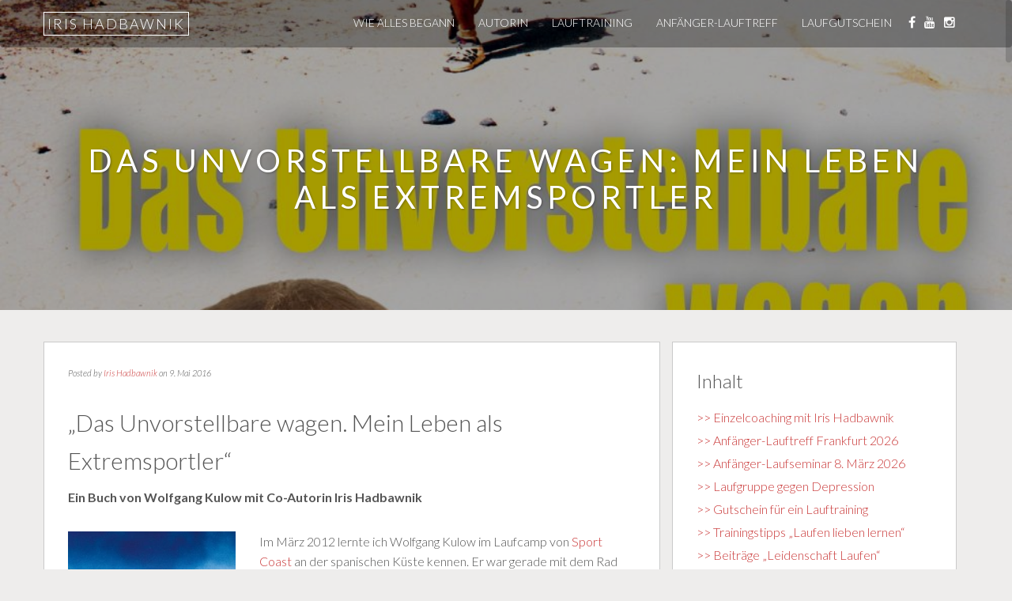

--- FILE ---
content_type: text/html; charset=UTF-8
request_url: https://hadbawnik.de/das-unvorstellbare-wagen-mein-leben-als-extremsportler/
body_size: 30062
content:
<!doctype html>
<html lang="de">
    <head>
        <meta charset="utf-8">
        <meta http-equiv="X-UA-Compatible" content="IE=edge,chrome=1">
        <meta name="viewport" content="width=device-width, initial-scale=1.0">
        <link rel="pingback" href="https://hadbawnik.de/FIN/xmlrpc.php" />
        <meta name='robots' content='index, follow, max-image-preview:large, max-snippet:-1, max-video-preview:-1' />

	<!-- This site is optimized with the Yoast SEO plugin v19.10 - https://yoast.com/wordpress/plugins/seo/ -->
	<title>Das Unvorstellbare wagen: Mein Leben als Extremsportler &raquo; Iris Hadbawnik</title>
	<meta name="description" content="Das Unvorstellbare wagen. Mein Leben als Extremsportler - Ein Buch von Wolfgang Kulow mit Co-Autorin Iris Hadbawnik." />
	<link rel="canonical" href="https://hadbawnik.de/das-unvorstellbare-wagen-mein-leben-als-extremsportler/" />
	<meta property="og:locale" content="de_DE" />
	<meta property="og:type" content="article" />
	<meta property="og:title" content="Das Unvorstellbare wagen: Mein Leben als Extremsportler &raquo; Iris Hadbawnik" />
	<meta property="og:description" content="Das Unvorstellbare wagen. Mein Leben als Extremsportler - Ein Buch von Wolfgang Kulow mit Co-Autorin Iris Hadbawnik." />
	<meta property="og:url" content="https://hadbawnik.de/das-unvorstellbare-wagen-mein-leben-als-extremsportler/" />
	<meta property="og:site_name" content="Iris Hadbawnik" />
	<meta property="article:publisher" content="https://de-de.facebook.com/iris.hadbawnik" />
	<meta property="article:author" content="https://de-de.facebook.com/iris.hadbawnik" />
	<meta property="article:published_time" content="2016-05-09T09:43:17+00:00" />
	<meta property="article:modified_time" content="2025-05-16T12:41:06+00:00" />
	<meta property="og:image" content="https://hadbawnik.de/FIN/wp-content/uploads/2015/05/WolfgangKulow-e1481280365258.jpg" />
	<meta property="og:image:width" content="1000" />
	<meta property="og:image:height" content="1412" />
	<meta property="og:image:type" content="image/jpeg" />
	<meta name="author" content="Iris Hadbawnik" />
	<meta name="twitter:card" content="summary_large_image" />
	<meta name="twitter:creator" content="@https://twitter.com/hadbawnik" />
	<meta name="twitter:site" content="@hadbawnik" />
	<meta name="twitter:label1" content="Verfasst von" />
	<meta name="twitter:data1" content="Iris Hadbawnik" />
	<meta name="twitter:label2" content="Geschätzte Lesezeit" />
	<meta name="twitter:data2" content="9 Minuten" />
	<script type="application/ld+json" class="yoast-schema-graph">{"@context":"https://schema.org","@graph":[{"@type":"Article","@id":"https://hadbawnik.de/das-unvorstellbare-wagen-mein-leben-als-extremsportler/#article","isPartOf":{"@id":"https://hadbawnik.de/das-unvorstellbare-wagen-mein-leben-als-extremsportler/"},"author":{"name":"Iris Hadbawnik","@id":"https://hadbawnik.de/#/schema/person/d8245740f3d8933aff7025531c0226eb"},"headline":"Das Unvorstellbare wagen: Mein Leben als Extremsportler","datePublished":"2016-05-09T09:43:17+00:00","dateModified":"2025-05-16T12:41:06+00:00","mainEntityOfPage":{"@id":"https://hadbawnik.de/das-unvorstellbare-wagen-mein-leben-als-extremsportler/"},"wordCount":1493,"publisher":{"@id":"https://hadbawnik.de/#/schema/person/d8245740f3d8933aff7025531c0226eb"},"image":{"@id":"https://hadbawnik.de/das-unvorstellbare-wagen-mein-leben-als-extremsportler/#primaryimage"},"thumbnailUrl":"https://hadbawnik.de/FIN/wp-content/uploads/2015/05/WolfgangKulow-e1481280365258.jpg","keywords":["Buchtipp","Extremsport","Laufbuch","Triathlon","Ultratriathlon"],"articleSection":["Meine Bücher"],"inLanguage":"de"},{"@type":"WebPage","@id":"https://hadbawnik.de/das-unvorstellbare-wagen-mein-leben-als-extremsportler/","url":"https://hadbawnik.de/das-unvorstellbare-wagen-mein-leben-als-extremsportler/","name":"Das Unvorstellbare wagen: Mein Leben als Extremsportler &raquo; Iris Hadbawnik","isPartOf":{"@id":"https://hadbawnik.de/#website"},"primaryImageOfPage":{"@id":"https://hadbawnik.de/das-unvorstellbare-wagen-mein-leben-als-extremsportler/#primaryimage"},"image":{"@id":"https://hadbawnik.de/das-unvorstellbare-wagen-mein-leben-als-extremsportler/#primaryimage"},"thumbnailUrl":"https://hadbawnik.de/FIN/wp-content/uploads/2015/05/WolfgangKulow-e1481280365258.jpg","datePublished":"2016-05-09T09:43:17+00:00","dateModified":"2025-05-16T12:41:06+00:00","description":"Das Unvorstellbare wagen. Mein Leben als Extremsportler - Ein Buch von Wolfgang Kulow mit Co-Autorin Iris Hadbawnik.","breadcrumb":{"@id":"https://hadbawnik.de/das-unvorstellbare-wagen-mein-leben-als-extremsportler/#breadcrumb"},"inLanguage":"de","potentialAction":[{"@type":"ReadAction","target":["https://hadbawnik.de/das-unvorstellbare-wagen-mein-leben-als-extremsportler/"]}]},{"@type":"ImageObject","inLanguage":"de","@id":"https://hadbawnik.de/das-unvorstellbare-wagen-mein-leben-als-extremsportler/#primaryimage","url":"https://hadbawnik.de/FIN/wp-content/uploads/2015/05/WolfgangKulow-e1481280365258.jpg","contentUrl":"https://hadbawnik.de/FIN/wp-content/uploads/2015/05/WolfgangKulow-e1481280365258.jpg","width":1000,"height":1412,"caption":"Das Unvorstellbare wagen von Wolfgang Kulow - Mitarbeit Iris Hadbawnik"},{"@type":"BreadcrumbList","@id":"https://hadbawnik.de/das-unvorstellbare-wagen-mein-leben-als-extremsportler/#breadcrumb","itemListElement":[{"@type":"ListItem","position":1,"name":"Home","item":"https://hadbawnik.de/"},{"@type":"ListItem","position":2,"name":"Das Unvorstellbare wagen: Mein Leben als Extremsportler"}]},{"@type":"WebSite","@id":"https://hadbawnik.de/#website","url":"https://hadbawnik.de/","name":"Iris Hadbawnik","description":"Lauftrainerin &amp; Autorin - Frankfurt am Main","publisher":{"@id":"https://hadbawnik.de/#/schema/person/d8245740f3d8933aff7025531c0226eb"},"potentialAction":[{"@type":"SearchAction","target":{"@type":"EntryPoint","urlTemplate":"https://hadbawnik.de/?s={search_term_string}"},"query-input":"required name=search_term_string"}],"inLanguage":"de"},{"@type":["Person","Organization"],"@id":"https://hadbawnik.de/#/schema/person/d8245740f3d8933aff7025531c0226eb","name":"Iris Hadbawnik","logo":{"@id":"https://hadbawnik.de/#/schema/person/image/"},"sameAs":["https://de-de.facebook.com/iris.hadbawnik","https://www.instagram.com/iris.hadbawnik/?hl=de","https://de.linkedin.com/in/iris-hadbawnik?trk=public_profile_browsemap","https://twitter.com/https://twitter.com/hadbawnik","https://www.youtube.com/channel/UCTS52iDzNVStuuVdpTRRmiA"],"url":"https://hadbawnik.de/author/iris-hadbawnik/"}]}</script>
	<!-- / Yoast SEO plugin. -->


<link rel="alternate" type="application/rss+xml" title="Iris Hadbawnik &raquo; Feed" href="https://hadbawnik.de/feed/" />
<link rel="alternate" type="application/rss+xml" title="Iris Hadbawnik &raquo; Kommentar-Feed" href="https://hadbawnik.de/comments/feed/" />
<link rel="preload" href="https://hadbawnik.de/FIN/wp-content/b8d05e958ec79933a4c6f9898038524d.js?ver=f8fb1aedfd1991a7c1381ac7101e5d8b" as="script" />
<link rel="preload" href="https://hadbawnik.de/FIN/wp-content/a0cbd17b3d913920d61e8fe17c466cc9.js?ver=4e94ba324b76f9c24697ccba3157cddc" as="script" />
<link rel="preload" href="https://hadbawnik.de/FIN/wp-content/plugins/real-cookie-banner-pro/public/lib/animate.css/animate.min.css?ver=4.1.1" as="style" />
<script type='text/javascript' defer src='https://hadbawnik.de/FIN/wp-content/b8d05e958ec79933a4c6f9898038524d.js?ver=f8fb1aedfd1991a7c1381ac7101e5d8b' ></script>
<script type="text/plain" data-skip-moving="true" id="a978fa079268634e44065fc0034b77d1f1-js-extra">[base64-encoded-plugin-config:][base64]/[base64]/[base64]</script>
<script data-no-defer id="a978fa079268634e44065fc0034b77d1f2-js-extra">var realCookieBanner = /* document.write */ JSON.parse(window.atob(document.getElementById("a978fa079268634e44065fc0034b77d1f1-js-extra").innerHTML.substr(31)));</script><script type='text/javascript' id='real-cookie-banner-pro-banner-js-before'>
((a,b)=>{a[b]||(a[b]={},["consentSync"].forEach(c=>a[b][c]=()=>({cookie:null,consentGiven:!1,cookieOptIn:!0})),["consent","consentAll","unblock"].forEach(c=>a[b][c]=(...d)=>new Promise(e=>a.addEventListener(b,()=>{a[b][c](...d).then(e)},{once:!0}))))})(window,"consentApi");
</script>
<script type='text/javascript' defer src='https://hadbawnik.de/FIN/wp-content/a0cbd17b3d913920d61e8fe17c466cc9.js?ver=4e94ba324b76f9c24697ccba3157cddc' ></script>
<link rel='stylesheet' id='animate-css-css' href='https://hadbawnik.de/FIN/wp-content/plugins/real-cookie-banner-pro/public/lib/animate.css/animate.min.css?ver=4.1.1' type='text/css' media='all' />
<script consent-required="2374" consent-by="services" consent-id="2375" consent-original-type-_="application/javascript" type="application/consent" consent-inline="
window._wpemojiSettings = {&quot;baseUrl&quot;:&quot;https:\/\/s.w.org\/images\/core\/emoji\/14.0.0\/72x72\/&quot;,&quot;ext&quot;:&quot;.png&quot;,&quot;svgUrl&quot;:&quot;https:\/\/s.w.org\/images\/core\/emoji\/14.0.0\/svg\/&quot;,&quot;svgExt&quot;:&quot;.svg&quot;,&quot;source&quot;:{&quot;concatemoji&quot;:&quot;https:\/\/hadbawnik.de\/FIN\/wp-includes\/js\/wp-emoji-release.min.js?ver=6.1.9&quot;}};
/*! This file is auto-generated */
!function(e,a,t){var n,r,o,i=a.createElement(&quot;canvas&quot;),p=i.getContext&amp;&amp;i.getContext(&quot;2d&quot;);function s(e,t){var a=String.fromCharCode,e=(p.clearRect(0,0,i.width,i.height),p.fillText(a.apply(this,e),0,0),i.toDataURL());return p.clearRect(0,0,i.width,i.height),p.fillText(a.apply(this,t),0,0),e===i.toDataURL()}function c(e){var t=a.createElement(&quot;script&quot;);t.src=e,t.defer=t.type=&quot;text/javascript&quot;,a.getElementsByTagName(&quot;head&quot;)[0].appendChild(t)}for(o=Array(&quot;flag&quot;,&quot;emoji&quot;),t.supports={everything:!0,everythingExceptFlag:!0},r=0;r&lt;o.length;r++)t.supports[o[r]]=function(e){if(p&amp;&amp;p.fillText)switch(p.textBaseline=&quot;top&quot;,p.font=&quot;600 32px Arial&quot;,e){case&quot;flag&quot;:return s([127987,65039,8205,9895,65039],[127987,65039,8203,9895,65039])?!1:!s([55356,56826,55356,56819],[55356,56826,8203,55356,56819])&amp;&amp;!s([55356,57332,56128,56423,56128,56418,56128,56421,56128,56430,56128,56423,56128,56447],[55356,57332,8203,56128,56423,8203,56128,56418,8203,56128,56421,8203,56128,56430,8203,56128,56423,8203,56128,56447]);case&quot;emoji&quot;:return!s([129777,127995,8205,129778,127999],[129777,127995,8203,129778,127999])}return!1}(o[r]),t.supports.everything=t.supports.everything&amp;&amp;t.supports[o[r]],&quot;flag&quot;!==o[r]&amp;&amp;(t.supports.everythingExceptFlag=t.supports.everythingExceptFlag&amp;&amp;t.supports[o[r]]);t.supports.everythingExceptFlag=t.supports.everythingExceptFlag&amp;&amp;!t.supports.flag,t.DOMReady=!1,t.readyCallback=function(){t.DOMReady=!0},t.supports.everything||(n=function(){t.readyCallback()},a.addEventListener?(a.addEventListener(&quot;DOMContentLoaded&quot;,n,!1),e.addEventListener(&quot;load&quot;,n,!1)):(e.attachEvent(&quot;onload&quot;,n),a.attachEvent(&quot;onreadystatechange&quot;,function(){&quot;complete&quot;===a.readyState&amp;&amp;t.readyCallback()})),(e=t.source||{}).concatemoji?c(e.concatemoji):e.wpemoji&amp;&amp;e.twemoji&amp;&amp;(c(e.twemoji),c(e.wpemoji)))}(window,document,window._wpemojiSettings);
"></script>
<style type="text/css">
img.wp-smiley,
img.emoji {
	display: inline !important;
	border: none !important;
	box-shadow: none !important;
	height: 1em !important;
	width: 1em !important;
	margin: 0 0.07em !important;
	vertical-align: -0.1em !important;
	background: none !important;
	padding: 0 !important;
}
</style>
	<link rel='stylesheet' id='wp-block-library-css' href='https://hadbawnik.de/FIN/wp-includes/css/dist/block-library/style.min.css?ver=6.1.9' type='text/css' media='all' />
<link rel='stylesheet' id='classic-theme-styles-css' href='https://hadbawnik.de/FIN/wp-includes/css/classic-themes.min.css?ver=1' type='text/css' media='all' />
<style id='global-styles-inline-css' type='text/css'>
body{--wp--preset--color--black: #000000;--wp--preset--color--cyan-bluish-gray: #abb8c3;--wp--preset--color--white: #ffffff;--wp--preset--color--pale-pink: #f78da7;--wp--preset--color--vivid-red: #cf2e2e;--wp--preset--color--luminous-vivid-orange: #ff6900;--wp--preset--color--luminous-vivid-amber: #fcb900;--wp--preset--color--light-green-cyan: #7bdcb5;--wp--preset--color--vivid-green-cyan: #00d084;--wp--preset--color--pale-cyan-blue: #8ed1fc;--wp--preset--color--vivid-cyan-blue: #0693e3;--wp--preset--color--vivid-purple: #9b51e0;--wp--preset--gradient--vivid-cyan-blue-to-vivid-purple: linear-gradient(135deg,rgba(6,147,227,1) 0%,rgb(155,81,224) 100%);--wp--preset--gradient--light-green-cyan-to-vivid-green-cyan: linear-gradient(135deg,rgb(122,220,180) 0%,rgb(0,208,130) 100%);--wp--preset--gradient--luminous-vivid-amber-to-luminous-vivid-orange: linear-gradient(135deg,rgba(252,185,0,1) 0%,rgba(255,105,0,1) 100%);--wp--preset--gradient--luminous-vivid-orange-to-vivid-red: linear-gradient(135deg,rgba(255,105,0,1) 0%,rgb(207,46,46) 100%);--wp--preset--gradient--very-light-gray-to-cyan-bluish-gray: linear-gradient(135deg,rgb(238,238,238) 0%,rgb(169,184,195) 100%);--wp--preset--gradient--cool-to-warm-spectrum: linear-gradient(135deg,rgb(74,234,220) 0%,rgb(151,120,209) 20%,rgb(207,42,186) 40%,rgb(238,44,130) 60%,rgb(251,105,98) 80%,rgb(254,248,76) 100%);--wp--preset--gradient--blush-light-purple: linear-gradient(135deg,rgb(255,206,236) 0%,rgb(152,150,240) 100%);--wp--preset--gradient--blush-bordeaux: linear-gradient(135deg,rgb(254,205,165) 0%,rgb(254,45,45) 50%,rgb(107,0,62) 100%);--wp--preset--gradient--luminous-dusk: linear-gradient(135deg,rgb(255,203,112) 0%,rgb(199,81,192) 50%,rgb(65,88,208) 100%);--wp--preset--gradient--pale-ocean: linear-gradient(135deg,rgb(255,245,203) 0%,rgb(182,227,212) 50%,rgb(51,167,181) 100%);--wp--preset--gradient--electric-grass: linear-gradient(135deg,rgb(202,248,128) 0%,rgb(113,206,126) 100%);--wp--preset--gradient--midnight: linear-gradient(135deg,rgb(2,3,129) 0%,rgb(40,116,252) 100%);--wp--preset--duotone--dark-grayscale: url('#wp-duotone-dark-grayscale');--wp--preset--duotone--grayscale: url('#wp-duotone-grayscale');--wp--preset--duotone--purple-yellow: url('#wp-duotone-purple-yellow');--wp--preset--duotone--blue-red: url('#wp-duotone-blue-red');--wp--preset--duotone--midnight: url('#wp-duotone-midnight');--wp--preset--duotone--magenta-yellow: url('#wp-duotone-magenta-yellow');--wp--preset--duotone--purple-green: url('#wp-duotone-purple-green');--wp--preset--duotone--blue-orange: url('#wp-duotone-blue-orange');--wp--preset--font-size--small: 13px;--wp--preset--font-size--medium: 20px;--wp--preset--font-size--large: 36px;--wp--preset--font-size--x-large: 42px;--wp--preset--spacing--20: 0.44rem;--wp--preset--spacing--30: 0.67rem;--wp--preset--spacing--40: 1rem;--wp--preset--spacing--50: 1.5rem;--wp--preset--spacing--60: 2.25rem;--wp--preset--spacing--70: 3.38rem;--wp--preset--spacing--80: 5.06rem;}:where(.is-layout-flex){gap: 0.5em;}body .is-layout-flow > .alignleft{float: left;margin-inline-start: 0;margin-inline-end: 2em;}body .is-layout-flow > .alignright{float: right;margin-inline-start: 2em;margin-inline-end: 0;}body .is-layout-flow > .aligncenter{margin-left: auto !important;margin-right: auto !important;}body .is-layout-constrained > .alignleft{float: left;margin-inline-start: 0;margin-inline-end: 2em;}body .is-layout-constrained > .alignright{float: right;margin-inline-start: 2em;margin-inline-end: 0;}body .is-layout-constrained > .aligncenter{margin-left: auto !important;margin-right: auto !important;}body .is-layout-constrained > :where(:not(.alignleft):not(.alignright):not(.alignfull)){max-width: var(--wp--style--global--content-size);margin-left: auto !important;margin-right: auto !important;}body .is-layout-constrained > .alignwide{max-width: var(--wp--style--global--wide-size);}body .is-layout-flex{display: flex;}body .is-layout-flex{flex-wrap: wrap;align-items: center;}body .is-layout-flex > *{margin: 0;}:where(.wp-block-columns.is-layout-flex){gap: 2em;}.has-black-color{color: var(--wp--preset--color--black) !important;}.has-cyan-bluish-gray-color{color: var(--wp--preset--color--cyan-bluish-gray) !important;}.has-white-color{color: var(--wp--preset--color--white) !important;}.has-pale-pink-color{color: var(--wp--preset--color--pale-pink) !important;}.has-vivid-red-color{color: var(--wp--preset--color--vivid-red) !important;}.has-luminous-vivid-orange-color{color: var(--wp--preset--color--luminous-vivid-orange) !important;}.has-luminous-vivid-amber-color{color: var(--wp--preset--color--luminous-vivid-amber) !important;}.has-light-green-cyan-color{color: var(--wp--preset--color--light-green-cyan) !important;}.has-vivid-green-cyan-color{color: var(--wp--preset--color--vivid-green-cyan) !important;}.has-pale-cyan-blue-color{color: var(--wp--preset--color--pale-cyan-blue) !important;}.has-vivid-cyan-blue-color{color: var(--wp--preset--color--vivid-cyan-blue) !important;}.has-vivid-purple-color{color: var(--wp--preset--color--vivid-purple) !important;}.has-black-background-color{background-color: var(--wp--preset--color--black) !important;}.has-cyan-bluish-gray-background-color{background-color: var(--wp--preset--color--cyan-bluish-gray) !important;}.has-white-background-color{background-color: var(--wp--preset--color--white) !important;}.has-pale-pink-background-color{background-color: var(--wp--preset--color--pale-pink) !important;}.has-vivid-red-background-color{background-color: var(--wp--preset--color--vivid-red) !important;}.has-luminous-vivid-orange-background-color{background-color: var(--wp--preset--color--luminous-vivid-orange) !important;}.has-luminous-vivid-amber-background-color{background-color: var(--wp--preset--color--luminous-vivid-amber) !important;}.has-light-green-cyan-background-color{background-color: var(--wp--preset--color--light-green-cyan) !important;}.has-vivid-green-cyan-background-color{background-color: var(--wp--preset--color--vivid-green-cyan) !important;}.has-pale-cyan-blue-background-color{background-color: var(--wp--preset--color--pale-cyan-blue) !important;}.has-vivid-cyan-blue-background-color{background-color: var(--wp--preset--color--vivid-cyan-blue) !important;}.has-vivid-purple-background-color{background-color: var(--wp--preset--color--vivid-purple) !important;}.has-black-border-color{border-color: var(--wp--preset--color--black) !important;}.has-cyan-bluish-gray-border-color{border-color: var(--wp--preset--color--cyan-bluish-gray) !important;}.has-white-border-color{border-color: var(--wp--preset--color--white) !important;}.has-pale-pink-border-color{border-color: var(--wp--preset--color--pale-pink) !important;}.has-vivid-red-border-color{border-color: var(--wp--preset--color--vivid-red) !important;}.has-luminous-vivid-orange-border-color{border-color: var(--wp--preset--color--luminous-vivid-orange) !important;}.has-luminous-vivid-amber-border-color{border-color: var(--wp--preset--color--luminous-vivid-amber) !important;}.has-light-green-cyan-border-color{border-color: var(--wp--preset--color--light-green-cyan) !important;}.has-vivid-green-cyan-border-color{border-color: var(--wp--preset--color--vivid-green-cyan) !important;}.has-pale-cyan-blue-border-color{border-color: var(--wp--preset--color--pale-cyan-blue) !important;}.has-vivid-cyan-blue-border-color{border-color: var(--wp--preset--color--vivid-cyan-blue) !important;}.has-vivid-purple-border-color{border-color: var(--wp--preset--color--vivid-purple) !important;}.has-vivid-cyan-blue-to-vivid-purple-gradient-background{background: var(--wp--preset--gradient--vivid-cyan-blue-to-vivid-purple) !important;}.has-light-green-cyan-to-vivid-green-cyan-gradient-background{background: var(--wp--preset--gradient--light-green-cyan-to-vivid-green-cyan) !important;}.has-luminous-vivid-amber-to-luminous-vivid-orange-gradient-background{background: var(--wp--preset--gradient--luminous-vivid-amber-to-luminous-vivid-orange) !important;}.has-luminous-vivid-orange-to-vivid-red-gradient-background{background: var(--wp--preset--gradient--luminous-vivid-orange-to-vivid-red) !important;}.has-very-light-gray-to-cyan-bluish-gray-gradient-background{background: var(--wp--preset--gradient--very-light-gray-to-cyan-bluish-gray) !important;}.has-cool-to-warm-spectrum-gradient-background{background: var(--wp--preset--gradient--cool-to-warm-spectrum) !important;}.has-blush-light-purple-gradient-background{background: var(--wp--preset--gradient--blush-light-purple) !important;}.has-blush-bordeaux-gradient-background{background: var(--wp--preset--gradient--blush-bordeaux) !important;}.has-luminous-dusk-gradient-background{background: var(--wp--preset--gradient--luminous-dusk) !important;}.has-pale-ocean-gradient-background{background: var(--wp--preset--gradient--pale-ocean) !important;}.has-electric-grass-gradient-background{background: var(--wp--preset--gradient--electric-grass) !important;}.has-midnight-gradient-background{background: var(--wp--preset--gradient--midnight) !important;}.has-small-font-size{font-size: var(--wp--preset--font-size--small) !important;}.has-medium-font-size{font-size: var(--wp--preset--font-size--medium) !important;}.has-large-font-size{font-size: var(--wp--preset--font-size--large) !important;}.has-x-large-font-size{font-size: var(--wp--preset--font-size--x-large) !important;}
.wp-block-navigation a:where(:not(.wp-element-button)){color: inherit;}
:where(.wp-block-columns.is-layout-flex){gap: 2em;}
.wp-block-pullquote{font-size: 1.5em;line-height: 1.6;}
</style>
<link rel='stylesheet' id='bootstrap-css' href='https://hadbawnik.de/FIN/wp-content/themes/simpleshift/assets/css/bootstrap.min.css?ver=1.0' type='text/css' media='all' />
<link rel='stylesheet' id='font-awesome-css' href='https://hadbawnik.de/FIN/wp-content/themes/simpleshift/assets/css/font-awesome.min.css?ver=1.0' type='text/css' media='all' />
<link rel="stylesheet" id="simpleshift-raleway-css" type="text/css" media="all" consent-original-href-_="//fonts.googleapis.com/css?family=Raleway%3A400%2C100%2C200%2C300%2C500%2C700&amp;ver=1.0" consent-required="2370" consent-by="services" consent-id="2371"/>
<link rel="stylesheet" id="simpleshift-lato-css" type="text/css" media="all" consent-original-href-_="//fonts.googleapis.com/css?family=Lato%3A400%2C100%2C300%2C700%2C100italic%2C300italic%2C400italic&amp;ver=1.0" consent-required="2370" consent-by="services" consent-id="2371"/>
<link rel='stylesheet' id='simpleshift-style-css' href='https://hadbawnik.de/FIN/wp-content/themes/simpleshift/style.css?ver=6.1.9' type='text/css' media='all' />
<link rel='stylesheet' id='kirki-styles-simpleshift-config-css' href='https://hadbawnik.de/FIN/wp-content/themes/simpleshift/inc/kirki/assets/css/kirki-styles.css' type='text/css' media='all' />
<style id='kirki-styles-simpleshift-config-inline-css' type='text/css'>
.frontpage-banner{background-color:#ea940d;}
</style>
<script type='text/javascript' src='https://hadbawnik.de/FIN/wp-includes/js/jquery/jquery.min.js?ver=3.6.1' id='jquery-core-js'></script>
<script type='text/javascript' src='https://hadbawnik.de/FIN/wp-includes/js/jquery/jquery-migrate.min.js?ver=3.3.2' id='jquery-migrate-js'></script>
<!--[if lt IE 9]>
<script type='text/javascript' src='https://hadbawnik.de/FIN/wp-content/themes/simpleshift/assets/js/html5shiv.js?ver=1.0.0' id='html5shiv-js'></script>
<![endif]-->
<!--[if lt IE 9]>
<script type='text/javascript' src='https://hadbawnik.de/FIN/wp-content/themes/simpleshift/assets/js/respond.js?ver=1.0.0' id='respondjs-js'></script>
<![endif]-->
<link rel="https://api.w.org/" href="https://hadbawnik.de/wp-json/" /><link rel="alternate" type="application/json" href="https://hadbawnik.de/wp-json/wp/v2/posts/153" /><link rel="EditURI" type="application/rsd+xml" title="RSD" href="https://hadbawnik.de/FIN/xmlrpc.php?rsd" />
<link rel="wlwmanifest" type="application/wlwmanifest+xml" href="https://hadbawnik.de/FIN/wp-includes/wlwmanifest.xml" />
<meta name="generator" content="WordPress 6.1.9" />
<link rel='shortlink' href='https://hadbawnik.de/?p=153' />
<link rel="alternate" type="application/json+oembed" href="https://hadbawnik.de/wp-json/oembed/1.0/embed?url=https%3A%2F%2Fhadbawnik.de%2Fdas-unvorstellbare-wagen-mein-leben-als-extremsportler%2F" />
<link rel="alternate" type="text/xml+oembed" href="https://hadbawnik.de/wp-json/oembed/1.0/embed?url=https%3A%2F%2Fhadbawnik.de%2Fdas-unvorstellbare-wagen-mein-leben-als-extremsportler%2F&#038;format=xml" />
<script consent-skip-blocker="1" data-skip-lazy-load="js-extra" >
(function () {
  // Web Font Loader compatibility (https://github.com/typekit/webfontloader)
  var modules = {
    typekit: "https://use.typekit.net",
    google: "https://fonts.googleapis.com/"
  };

  var load = function (config) {
    setTimeout(function () {
      var a = window.consentApi;

      // Only when blocker is active
      if (a) {
        // Iterate all modules and handle in a single `WebFont.load`
        Object.keys(modules).forEach(function (module) {
          var newConfigWithoutOtherModules = JSON.parse(
            JSON.stringify(config)
          );
          Object.keys(modules).forEach(function (toRemove) {
            if (toRemove !== module) {
              delete newConfigWithoutOtherModules[toRemove];
            }
          });

          if (newConfigWithoutOtherModules[module]) {
            a.unblock(modules[module]).then(function () {
              var originalLoad = window.WebFont.load;
              if (originalLoad !== load) {
                originalLoad(newConfigWithoutOtherModules);
              }
            });
          }
        });
      }
    }, 0);
  };

  if (!window.WebFont) {
    window.WebFont = {
      load: load
    };
  }
})();
</script><style>[consent-id]:not(.rcb-content-blocker):not([consent-transaction-complete]):not([consent-visual-use-parent^="children:"]){opacity:0!important;}</style><link rel="icon" href="https://hadbawnik.de/FIN/wp-content/uploads/2021/08/cropped-Laufen-lieben-lernen-32x32.jpg" sizes="32x32" />
<link rel="icon" href="https://hadbawnik.de/FIN/wp-content/uploads/2021/08/cropped-Laufen-lieben-lernen-192x192.jpg" sizes="192x192" />
<link rel="apple-touch-icon" href="https://hadbawnik.de/FIN/wp-content/uploads/2021/08/cropped-Laufen-lieben-lernen-180x180.jpg" />
<meta name="msapplication-TileImage" content="https://hadbawnik.de/FIN/wp-content/uploads/2021/08/cropped-Laufen-lieben-lernen-270x270.jpg" />
        
    </head>
    <body class="post-template-default single single-post postid-153 single-format-standard" id="home">
        <header>
            <div class="container">
                <nav id="menu_row" class="navbar navbar-default inbanner" role="navigation">
    <div class="container">
        <div class="navbar-header">
            <button type="button" class="navbar-toggle" data-toggle="collapse" data-target=".navbar-ex1-collapse">
                <span class="sr-only">Toggle navigation</span>
                <span class="icon-bar"></span>
                <span class="icon-bar"></span>
                <span class="icon-bar"></span>
            </button>

            <a class="navbar-brand" href="https://hadbawnik.de">
                Iris Hadbawnik            </a>
        </div>
                    <p id="social_buttons" class="text-right">
                                        <a target="_blank" href="https://de-de.facebook.com/iris.hadbawnik"><i class="fa fa-facebook"></i></a>
                                            <a target="_blank" href="https://www.youtube.com/channel/UCTS52iDzNVStuuVdpTRRmiA"><i class="fa fa-youtube"></i></a>
                                            <a target="_blank" href="https://www.instagram.com/iris.hadbawnik/?hl=de"><i class="fa fa-instagram"></i></a>
                                                </p>
                <div class="collapse navbar-collapse navbar-ex1-collapse"><ul id="menu-menu-1" class="nav navbar-nav"><li id="menu-item-386" class="menu-item menu-item-type-post_type menu-item-object-page menu-item-386"><a title="Wie alles begann" href="https://hadbawnik.de/wie-alles-begann/">Wie alles begann</a></li>
<li id="menu-item-200" class="menu-item menu-item-type-post_type menu-item-object-page menu-item-200"><a title="Autorin" href="https://hadbawnik.de/autorin/">Autorin</a></li>
<li id="menu-item-197" class="menu-item menu-item-type-post_type menu-item-object-page menu-item-197"><a title="Lauftraining" href="https://hadbawnik.de/lauftraining/">Lauftraining</a></li>
<li id="menu-item-3699" class="menu-item menu-item-type-post_type menu-item-object-page menu-item-3699"><a title="Anfänger-Lauftreff" href="https://hadbawnik.de/anfaenger-lauftreff/">Anfänger-Lauftreff</a></li>
<li id="menu-item-2189" class="menu-item menu-item-type-post_type menu-item-object-post menu-item-2189"><a title="Laufgutschein" href="https://hadbawnik.de/gutschein-fuer-ein-lauftraining/">Laufgutschein</a></li>
</ul></div>    </div>
</nav>

              </div>
        </header>
         
            <section class="ssbanner subpage-banner parallax_active"  data-parallax='scroll' data-image-src='https://hadbawnik.de/FIN/wp-content/uploads/2015/05/WolfgangKulow-e1481280365258.jpg' style='background: rgba(0, 0, 0, 0.35);'>
            <div class="container">
                <div class="banner-wrap" data-sr='wait 0.4s, scale up 25%'>
                    <h1 class="banner-title titlefamily">Das Unvorstellbare wagen: Mein Leben als Extremsportler</h1>
                </div>    
            </div>    
        </section> 
<div class='container'>    <div class="content row post-153 post type-post status-publish format-standard has-post-thumbnail hentry category-buecher tag-buchtipp tag-extremsport tag-laufbuch tag-triathlon tag-ultratriathlon">

        <div class="col-sm-8 content-column ">
            <div class="row single_meta">
                <div class="col-sm-8">
                    <p> 
                    Posted by <a href="https://hadbawnik.de/author/iris-hadbawnik/" title="Beiträge von Iris Hadbawnik" rel="author">Iris Hadbawnik</a> on 9. Mai 2016</p>
                </div>
                <div class="col-sm-4">
                                    </div>
            </div>
            <h2>&#8222;Das Unvorstellbare wagen. Mein Leben als Extremsportler&#8220;</h2>
<p><strong>Ein Buch von Wolfgang Kulow mit Co-Autorin Iris Hadbawnik</strong></p>
<h3><strong><img decoding="async" class="alignnone size-full wp-image-520 img-responsive" src="https://hadbawnik.de/FIN/wp-content/uploads/2016/12/spacer.gif" alt="" width="1" height="1"></strong></h3>
<p><a href="https://www.amazon.de/gp/product/3730702610/ref=as_li_tl?ie=UTF8&amp;camp=1638&amp;creative=6742&amp;creativeASIN=3730702610&amp;linkCode=as2&amp;tag=fitnebusin-21" target="_blank" rel="noopener"><img decoding="async" loading="lazy" class="img-responsive alignleft wp-image-155 size-medium" title="Das Unvorstellbare wagen von Wolfgang Kulow &amp; Iris Hadbawnik" src="https://hadbawnik.de/FIN/wp-content/uploads/2015/05/WolfgangKulow-283x400.jpg" alt="Das Unvorstellbare wagen von Wolfgang Kulow &amp; Iris Hadbawnik" width="212" height="300"></a>Im März 2012 lernte ich Wolfgang Kulow im Laufcamp von <a href="http://www.sport-coast.de/" target="_blank" rel="noopener">Sport Coast</a> an der spanischen Küste kennen. Er war gerade mit dem Rad von Lensahn an der Ostküste Deutschlands bis nach Peñíscola, kurz oberhalb von Valencia, gefahren. 1.800 Kilometer legte er dafür in sage und schreibe 12 Tagen zurück. Wohlgemerkt mit seinem kompletten Gepäck und Übernachtungen in Zelt und Schlafsack. Eine Wahnsinns-Leistung!</p>
<p>Aber diese Leistung sollte nicht die einzige sein, die mich in den nächsten Tagen in zahlreichen Gesprächen beeindruckte. Was hatte er in seinem Leben nicht bereits bewältigt. Vom Marathon des Sables angefangen bis zum Race Across America oder dem 10-fach Ironman in Mexiko, diversen Tauch- und Schwimmrekorden bis hin zum Ultra-Marathon unter Wasser oder quer durch die Taklamakan Wüste. Wahnsinn, was dieser Mann in seinem Leben alles geleistet hat. Und Wahnsinn, wie bildhaft, lebendig und vor allem lustig diese Geschichten über seine Lippen gingen. Bereits da hatte Wolfgang die Idee, seine Abenteuer in einem Buch niederzuschreiben. Die Realisation dafür hat dann aber nochmal einige Zeit in Anspruch genommen.</p>
<div id="attachment_642" style="width: 460px" class="wp-caption alignright"><img aria-describedby="caption-attachment-642" decoding="async" loading="lazy" class="img-responsive wp-image-642" title="Iris Hadbawnik mit Wolfgang Kulow" src="https://hadbawnik.de/FIN/wp-content/uploads/2016/05/Wolfgang-Kulow.jpg" alt="Iris Hadbawnik mit Wolfgang Kulow" width="450" height="600" srcset="https://hadbawnik.de/FIN/wp-content/uploads/2016/05/Wolfgang-Kulow.jpg 720w, https://hadbawnik.de/FIN/wp-content/uploads/2016/05/Wolfgang-Kulow-113x150.jpg 113w, https://hadbawnik.de/FIN/wp-content/uploads/2016/05/Wolfgang-Kulow-225x300.jpg 225w" sizes="(max-width: 450px) 100vw, 450px" /><p id="caption-attachment-642" class="wp-caption-text">Ankunft nach 1.800 Kilometern</p></div>
<p>Unser gemeinsames Buch <a href="https://www.amazon.de/gp/product/3730702610/ref=as_li_tl?ie=UTF8&amp;camp=1638&amp;creative=6742&amp;creativeASIN=3730702610&amp;linkCode=as2&amp;tag=fitnebusin-21" target="_blank" rel="noopener">&#8222;Das Unvorstellbare wagen&#8220;</a> kam dann im Mai 2016 in den Buchhandel. Und es spiegelt genau die Persönlichkeit von Wolfgang wider. Ob ehrgeizig, charmant, lustig oder selbstironisch. Aber auch die Offenheit, inwiefern Familie, Liebe und auch der Sex in seinem Leben eine Rolle spielten.</p>
<h3><strong>Leseprobe</strong></h3>
<p>Als kleinen Vorgeschmack auf das Buch, gibt es an dieser Stelle die Geschichte zur oben genannten Fahrt nach Valencia:</p>
<p>[…] &nbsp;Genau zehn Jahre später sollte ich das schmerzhaft zu spüren bekommen. 2012 fuhr ich mit dem Rad von Lensahn nach Valencia in Spanien. 1.800 Kilometer mit kleinem Gepäck, Zelt und Schlafsack obendrauf. Als ich nach zwölf Tagen in meinem Zielort eintraf, war zu meinem großen Entsetzen zwischen meinen Beinen alles taub. Ich hatte mir extra für die Fahrt einen tollen weißen Rennradsattel zugelegt, der super zum weiß-blauen Rahmen meines Rades passte – nur anscheinend nicht zu meiner Anatomie. Alle Nervenbahnen dieses sensiblen Bereichs wurden unter der tagelangen Dauerbelastung schier abgeklemmt. Weder bei den 1.800 Kilometern in Mexiko noch beim RAAM hatte ich mit solchen Problem zu kämpfen gehabt. „Das wird morgen schon wieder weg sein“, redete ich mir ein. Aber auch am nächsten Tag tat sich nichts, und auch am übernächsten blieben die Nerven untenrum taub. Dafür lagen sie obenrum immer mehr blank.</p>
<p>„Bleib ruhig, Wolfgang. Das ist normal. Bei mir ist das schon jahrelang so“, hörte ich meinen Radkumpel aus Deutschland doch tatsächlich am Telefon sagen, den ich in meiner Verzweiflung aus Spanien angerufen hatte. Zwar war es tröstlich, dass ich mit dem Problem nicht alleine war. Doch dass meine Männlichkeit unter Umständen jahrelang beeinträchtigt sein würde, trug nicht gerade zu meiner Beruhigung bei. Wenn das der Preis fürs Extremradfahren war, dann wollte ich zukünftig nie wieder Rad fahren! Dieser Preis war mir eindeutig zu hoch!</p>
<p>Auch nach Ende der Tour streikten die Nerven weiter. Zurück in Deutschland wandte ich mich deshalb direkt an meinen Arzt. Der blieb ganz cool. „Weißt du, Wolfgang, zu mir kommen junge Männer, die sind 18 Jahre alt, und da tut sich auch nichts mehr.“ Er machte eine Pause. „Mausetot!“, sagte er und fuhr sich mit den Fingern über die Kehle. „Aber das ist nicht schlimm, vielmehr ganz normal bei dauerhaftem Radfahren“, fuhr er beschwichtigend fort. „Das ist nicht schlimm?“, schrie ich entsetzt auf. „Das ist ein Weltuntergang, Gerrit!“ Fast überschlug sich meine Stimme. „Und du sagst, das sei nicht schlimm!?“ Gerrit versuchte mich beruhigen: „Das ist überhaupt kein Problem!“ Er zückte seinen Stift. „Ich gebe dir ein Rezept für Viagra, damit läuft alles wieder wie am Schnürchen“, grinste er verheißungsvoll. Ich riss ihm das Rezept förmlich aus der Hand und lief direkt zur Apotheke. Aber ach du Schreck! Ich stoppte noch vor der Tür. Unmöglich konnte ich da rein. Das Problem lag auf der Hand: Meine Nachbarin arbeitete in der Apotheke. Es war indiskutabel, da mit diesem Rezept hineinzuschneien. Was sollte sie nur denken? Der Kulow <em>kann</em> nicht mehr … Nicht auszudenken, wenn das die Runde machte!</p>
<p>Minutenlang zog ich vor dem Schaufenster meine Kreise. Am Ende nahm ich all meinen Mut zusammen und betrat beherzt die Höhle der Löwen. Zögernd übergab ich meiner Nachbarin das Rezept, die natürlich sofort registrierte, was hier los war. „Wolfgang, nicht nur dir ist es peinlich, das Rezept einzulösen“, lachte sie ungezwungen. Kunden kämen extra aus Oldenburg angereist und liefen so lange vor der Apotheke auf und ab, bis ein männlicher Apotheker alleine im Laden sei. „Das ist hier schon fast an der Tagesordnung“, sagte sie, als sie mir die Tüte samt wertvollem Inhalt überreichte. Und was soll ich sagen: Das Medikament half tatsächlich. Wenigstens war dadurch mein Eheleben nicht beeinträchtigt. Als ich nach einem Vierteljahr die kleinen blauen Helferlein wieder in die hinterste Ecke des Badezimmerschrankes verfrachten konnte, grinste ich über das ganze Gesicht. Alle natürlichen Funktionen meines Körpers waren wieder vollständig hergestellt. Das war eine unglaubliche Erleichterung. Und nicht nur ich atmete erleichtert auf … […]</p>
<div id="attachment_648" style="width: 710px" class="wp-caption alignnone"><img aria-describedby="caption-attachment-648" decoding="async" loading="lazy" class="img-responsive wp-image-648 size-full" title="Wolfgang Kulow und Iris Hadbawnik" src="https://hadbawnik.de/FIN/wp-content/uploads/2016/05/Kulow_Hadbawnik.jpg" alt="Wolfgang Kulow und Iris Hadbawnik" width="700" height="525" srcset="https://hadbawnik.de/FIN/wp-content/uploads/2016/05/Kulow_Hadbawnik.jpg 700w, https://hadbawnik.de/FIN/wp-content/uploads/2016/05/Kulow_Hadbawnik-150x113.jpg 150w, https://hadbawnik.de/FIN/wp-content/uploads/2016/05/Kulow_Hadbawnik-300x225.jpg 300w" sizes="(max-width: 700px) 100vw, 700px" /><p id="caption-attachment-648" class="wp-caption-text">Wolfgang Kulow mit Iris Hadbawnik beim Triple Ultra-Triathlon in Lensahn</p></div>
<h3><strong>Presseinfo</strong></h3>
<p>Er lief 200 Kilometer durch die Sahara, fuhr mit dem Rad 5.000 Kilometer quer durch die USA, absolvierte einen zehnfachen Ironman und schwamm 90 Kilometer rund um Fehmarn. Bis heute hat Wolfgang Kulow unzählige Extremsportevents in aller Welt bestritten und zahlreiche Weltrekorde aufgestellt. In seiner soeben erschienenen Autobiografie <i>Das Unvorstellbare wagen </i>berichtet Wolfgang Kulow aus seinem faszinierenden Lebenals Extremsportler.</p>
<p>Bereits als Kind wurde Kulow von Marinetauchern ausgebildet. Später folgten diverse Läufe und Triathlons über Ultradistanzen, seit 1992 veranstaltet er zudem den Triple-Ultra-Triathlon in Lensahn/Ostsee. Doch schon bald empfand er diese Wettkämpfe als zu reglementiert und ersann selbst neue Abenteuer: Als erster Mensch überhaupt absolvierte Kulow einen Unterwassermarathon und lief 466 km durch die Taklamakan-Wüste in China! Und auch mit 66 Jahren tastet sich Kulow noch regelmäßig an seine physischen und psychischen Grenzen heran: lm Februar 2016 kam er beim Yukon Arctic Ultra in Kanada, dem kältesten und härtesten Ultrarennen der Welt, auf seinem Fatbike als Zweiter ins Ziel. Von all dem versteht Kulow packend zu berichten. Doch Kulow spricht auch über die Schattenseiten seines Sportlerdaseins. Ehrlich gibt er zu, zeitweise zum „Sportaholic“ mutiert zu sein. Zwei Ehen scheiterten nicht zuletzt daran – eine schmerzhafte Erfahrung, aus der er lernte, seinen Sport weniger verbissen anzugehen.</p>
<p>Dieses wunderbar bebilderte Buch ist nicht nur eine wunderbare Inspiration für alle (Extrem-)Sportler, sondern eine Ermutigung für alle, die eigenen Träume zu verfolgen. Kein Wunder, dass Kulow heute nicht nur als Trainer gefragt ist, sondern auch als Referent – vor dem Hausfrauenbund genauso wie vor hochrangigen Managern.</p>
<h3><strong>Rezensionsexemplar bestellen</strong></h3>
<p>Sie möchten ein <b>Rezensionsexemplar</b> erhalten? Einfach kurze Mail an: kontakt[@]hadbawnik[dot]de</p>
<p>Wolfgang Kulow<br />
Das Unvorstellbare wagen<br />
Mein Leben als Extremsportler<br />
In Zusammenarbeit mit Iris Hadbawnik<br />
Mit einem Vorwort von Joey Kelly<br />
224 S., Paperback, zahlreiche Fotos<br />
ISBN 978-3-7307-0261-1<br />
Preis: 19,90 €<br />
Erschienen im Verlag Die Werkstatt, Göttingen</p>
<h3><strong>Inhalt des Buches</strong></h3>
<p>Vorwort von Joey Kelly<br />
ABENTEUER VOR DER HAUSTÜR<br />
Leben in der Runde<br />
(Alb-)Traumberuf</p>
<p>MIT KIND UND KEGEL<br />
Unterwasserleben<br />
Große Freiheit Bundeswehr<br />
Luxusleben mit Kind</p>
<p>VOM WORKAHOLIC ZUM SPORTAHOLIC<br />
Aller Anfang ist schwer<br />
Der schmale Grat zwischen Leidenschaft und Sucht<br />
Last als Lust</p>
<p>ZEHNFACH-IRONMAN ODER: AUS ERFAHRUNG LERNEN<br />
Durch extreme Belastung wachst man zusammen<br />
Sex als Ablenkung vom Schmerz<br />
Letztes Andenken aus Mexiko<br />
Menschen an meiner Seite: Daan Rob</p>
<p>DIE UNERKLÄRLICHE SEHNSUCHT NACH WÜSTE<br />
Wohnzimmer im Rucksack<br />
Die Wüste hat ihre eigenen Gesetze<br />
Der Körper lechzt nach Salz<br />
Operation Wüstensturm<br />
Auf dem Boden der Tatsachen</p>
<p>NEUE LIEBE, NEUES LEBEN<br />
Wasser ist mein Element<br />
Ein Wechselbad der Gefühle<br />
Ostseeflucht<br />
Freiheitsschwimmer<br />
Grenzwertig</p>
<p>RACE ACROSS AMERICA: EIN LANGGEHEGTER TRAUM WIRD WAHR<br />
Risiko oder die Bereitschaft, neue Wege zu gehen<br />
Vorwärtskommen als reiner Willensakt<br />
Der Preis ist zu hoch<br />
Menschen an meiner Seite: Matthias „Pelzi“ Plümer</p>
<p>EXTREMTEST TAKLAMAKAN: WÜSTE OHNE WIEDERKEHR<br />
Über die teuerste Straße der Welt<br />
Außer Fotos nichts zu holen<br />
Probleme sind zum Lösen da<br />
Wie Himmel und Hölle<br />
Am Ende siegt die Vernunft</p>
<p>UNBEKANNTE UNTER WASSER WELT<br />
Unterwasser-Wolfgang<br />
Mit 89.000 Schritten zum Rekord<br />
Auf Backbord kommt ein Radfahrer<br />
Unterwasserliebe</p>
<p>DIE EISWÜSTE RUFT<br />
Immer wieder aufbrechen<br />
Drink, Germanski – oder das Leben auf dem See<br />
Njet!<br />
Baikalsee 2.0: Ständiges Krisenmanagement<br />
Bringt besser den Schwimmanzug mit</p>
<p>ÜBER DEN TELLERRAND: COACH, REFERENT, VERANSTALTER<br />
Im Hier und Jetzt</p>
<p>EXTREMSPORT IST EINE LEBENSEINSTELLUNG<br />
Immer wieder aufbrechen</p>
<p>Anhang<br />
Danksagung<br />
Quellen<br />
Die Co-Autorin<br />
Bildnachweis</p>
<p><!--?php echo photo_gallery(10); ?--></p>
<div>
<h3><strong>Rezensionen zum Buch</strong></h3>
<p><a style="font-size: revert;" href="https://hadbawnik.de/FIN/rezensionen-zu-das-unvorstellbare-wagen/">Rezensionen zum Buch</a></p>
<h3><strong>Jetzt bestellen</strong></h3>
<p>Jetzt bestellen: <a title="Das Unvorstellbare wagen. Mein Leben als Extremsportler" href="https://www.amazon.de/Das-Unvorstellbare-wagen-Leben-Extremsportler/dp/3730702610?ie=UTF8&amp;camp=1638&amp;creative=19454&amp;creativeASIN=3730702610&amp;linkCode=as2&amp;redirect=true&amp;ref_=as_li_tl&amp;tag=fitnebusin-21" target="_blank" rel="noopener">Das Unvorstellbare wagen. Mein Leben als Extremsportler</a></p>
</div>
<div align="left"></div>
<div class='clear' style='height:0px;'></div>    <div class="line"></div>
    <div class="row tax_tags">
        <div class="col-xs-6 tax">
            Posted in: <a href="https://hadbawnik.de/category/buecher/" rel="category tag">Meine Bücher</a>        </div>
        <div class="col-xs-6 tags">
            Tags: <a href="https://hadbawnik.de/tag/buchtipp/" rel="tag">Buchtipp</a>, <a href="https://hadbawnik.de/tag/extremsport/" rel="tag">Extremsport</a>, <a href="https://hadbawnik.de/tag/laufbuch/" rel="tag">Laufbuch</a>, <a href="https://hadbawnik.de/tag/triathlon/" rel="tag">Triathlon</a>, <a href="https://hadbawnik.de/tag/ultratriathlon/" rel="tag">Ultratriathlon</a>        </div>
    </div>
    <div class="line"></div>
    <div class="nocomments">
            </div>

<div class="line comments_on"></div>
<div class="row single_post_nav">
    <div class="col-md-6">
        <a href="https://hadbawnik.de/laufbuch-100-km-fuer-ein-bier-von-joe-kelbel/" rel="prev">&laquo; Previous post link Laufbuch: 100 km für ein Bier von Joe Kelbel</a>    </div>
    <div class="col-md-6 text-right">
        <a href="https://hadbawnik.de/buchtipp-lauf-training-fuer-triathleten-von-ken-mierke/" rel="next">Laufbuch: Lauf-Training für Triathleten und Marathonläufer von Ken Mierke &raquo; Next post link</a>                  
    </div>
</div>        </div>
        <div class="col-sm-4  sidebar">
            <div id="nav_menu-4" class="widget widget_nav_menu widget sidebar_widget"><h3 class="widget_title">Inhalt</h3><div class="menu-menu2-container"><ul id="menu-menu2" class="menu"><li id="menu-item-2776" class="menu-item menu-item-type-post_type menu-item-object-page menu-item-2776"><a href="https://hadbawnik.de/lauftraining/">>> Einzelcoaching mit Iris Hadbawnik</a></li>
<li id="menu-item-3707" class="menu-item menu-item-type-post_type menu-item-object-page menu-item-3707"><a href="https://hadbawnik.de/anfaenger-lauftreff/">>> Anfänger-Lauftreff Frankfurt 2026</a></li>
<li id="menu-item-3722" class="menu-item menu-item-type-post_type menu-item-object-post menu-item-3722"><a href="https://hadbawnik.de/anfaenger-laufseminar-18-mai-2025-in-frankfurt/">>> Anfänger-Laufseminar 8. März 2026</a></li>
<li id="menu-item-2787" class="menu-item menu-item-type-post_type menu-item-object-post menu-item-2787"><a href="https://hadbawnik.de/laufgruppe-gegen-depressionen/">>> Laufgruppe gegen Depression</a></li>
<li id="menu-item-2179" class="menu-item menu-item-type-post_type menu-item-object-post menu-item-2179"><a href="https://hadbawnik.de/gutschein-fuer-ein-lauftraining/">>> Gutschein für ein Lauftraining</a></li>
<li id="menu-item-1714" class="menu-item menu-item-type-post_type menu-item-object-page menu-item-1714"><a href="https://hadbawnik.de/laufen-lieben-lernen/">>> Trainingstipps &#8222;Laufen lieben lernen&#8220;</a></li>
<li id="menu-item-2997" class="menu-item menu-item-type-taxonomy menu-item-object-category menu-item-2997"><a href="https://hadbawnik.de/category/laufen/">>> Beiträge &#8222;Leidenschaft Laufen&#8220;</a></li>
<li id="menu-item-2645" class="menu-item menu-item-type-post_type menu-item-object-page menu-item-2645"><a href="https://hadbawnik.de/meine-buecher/">>> Meine Bücher</a></li>
</ul></div></div><div id="nav_menu-15" class="widget widget_nav_menu widget sidebar_widget"><h3 class="widget_title">Laufgruppen mit Iris</h3><div class="menu-menu5-container"><ul id="menu-menu5" class="menu"><li id="menu-item-3284" class="menu-item menu-item-type-post_type menu-item-object-post menu-item-3284"><a href="https://hadbawnik.de/laufgruppe-gegen-depressionen/">Dienstag: Laufgruppe gegen Depression</a></li>
<li id="menu-item-3719" class="menu-item menu-item-type-post_type menu-item-object-page menu-item-3719"><a href="https://hadbawnik.de/anfaenger-lauftreff/">Mittwoch: Anfänger-Lauftreff in Ffm-Nied</a></li>
<li id="menu-item-3727" class="menu-item menu-item-type-post_type menu-item-object-post menu-item-3727"><a href="https://hadbawnik.de/donnerstags-lauftreff-2026-frankfurt-nied/">Donnerstag: Laufgruppe in Frankfurt-Nied</a></li>
</ul></div></div><div id="nav_menu-6" class="widget widget_nav_menu widget sidebar_widget"><h3 class="widget_title">Laufbuch-Empfehlung</h3><div class="menu-menu3-container"><ul id="menu-menu3" class="menu"><li id="menu-item-2182" class="menu-item menu-item-type-custom menu-item-object-custom menu-item-2182"><a href="https://hadbawnik.de/laufbuch-laufen-lieben-lernen-iris-hadbawnik/"><img title="Laufbuch: Laufen lieben lernen" src="/FIN/wp-content/uploads/2022/04/Cover-Laufen-lieben-lernen-mini2022.jpg" alt="Laufen lieben lernen: Laufbuch von Iris Hadbawnik"/></a></li>
</ul></div></div><div id="nav_menu-12" class="widget widget_nav_menu widget sidebar_widget"><h3 class="widget_title">Sonstiges</h3><div class="menu-menu4-container"><ul id="menu-menu4" class="menu"><li id="menu-item-615" class="menu-item menu-item-type-post_type menu-item-object-page menu-item-615"><a href="https://hadbawnik.de/impressum/">Impressum</a></li>
<li id="menu-item-919" class="menu-item menu-item-type-post_type menu-item-object-page menu-item-919"><a href="https://hadbawnik.de/datenschutzhinweis/">Datenschutzhinweis</a></li>
<li id="menu-item-2953" class="menu-item menu-item-type-post_type menu-item-object-page menu-item-2953"><a href="https://hadbawnik.de/kontakt/">Kontakt</a></li>
</ul></div></div>
		<div id="recent-posts-4" class="widget widget_recent_entries widget sidebar_widget">
		<h3 class="widget_title">News</h3>
		<ul>
											<li>
					<a href="https://hadbawnik.de/anfaenger-lauftreff-januar-februar-2026-in-frankfurt/">Anfänger-Lauftreff &#8211; Januar/Februar 2026 in Frankfurt</a>
											<span class="post-date">24. November 2025</span>
									</li>
											<li>
					<a href="https://hadbawnik.de/gutschein-fuer-ein-lauftraining/">Gutschein für ein Lauftraining oder Laufanalyse</a>
											<span class="post-date">23. November 2025</span>
									</li>
											<li>
					<a href="https://hadbawnik.de/donnerstags-lauftreff-2026-frankfurt-nied/">Donnerstags-Lauftreff 2026 &#8211; Frankfurt-Nied</a>
											<span class="post-date">22. November 2025</span>
									</li>
											<li>
					<a href="https://hadbawnik.de/gute-argumente-fuer-das-laufen-im-winter/">Gute Argumente für das Laufen im Winter</a>
											<span class="post-date">20. November 2025</span>
									</li>
											<li>
					<a href="https://hadbawnik.de/anfaenger-laufseminar-18-mai-2025-in-frankfurt/">Anfänger-Laufseminar &#8211; 8. März 2026 in Frankfurt</a>
											<span class="post-date">1. November 2025</span>
									</li>
					</ul>

		</div><div id="search-4" class="widget widget_search widget sidebar_widget"><h3 class="widget_title">Suche</h3><form method="get" id="searchform" action="https://hadbawnik.de//" ><input type="text" value="Search" name="s" id="s"  onfocus="if(this.value==this.defaultValue)this.value='';" onblur="if(this.value=='')this.value=this.defaultValue;"/><input type="image" id="searchsubmit" src="https://hadbawnik.de/FIN/wp-content/themes/simpleshift/assets/images/search_icon.png" />
            </form></div><div id="tag_cloud-3" class="widget widget_tag_cloud widget sidebar_widget"><h3 class="widget_title">Themen</h3><div class="tagcloud"><a href="https://hadbawnik.de/tag/anfaenger-lauftreff/" class="tag-cloud-link tag-link-20 tag-link-position-1" style="font-size: 17.927272727273pt;" aria-label="Anfänger-Lauftreff (11 Einträge)">Anfänger-Lauftreff</a>
<a href="https://hadbawnik.de/tag/buchtipp/" class="tag-cloud-link tag-link-13 tag-link-position-2" style="font-size: 20.472727272727pt;" aria-label="Buchtipp (18 Einträge)">Buchtipp</a>
<a href="https://hadbawnik.de/tag/extremsport/" class="tag-cloud-link tag-link-8 tag-link-position-3" style="font-size: 16.909090909091pt;" aria-label="Extremsport (9 Einträge)">Extremsport</a>
<a href="https://hadbawnik.de/tag/gutschein-lauftraining/" class="tag-cloud-link tag-link-29 tag-link-position-4" style="font-size: 8pt;" aria-label="Gutschein Lauftraining (1 Eintrag)">Gutschein Lauftraining</a>
<a href="https://hadbawnik.de/tag/laufbuch/" class="tag-cloud-link tag-link-11 tag-link-position-5" style="font-size: 18.309090909091pt;" aria-label="Laufbuch (12 Einträge)">Laufbuch</a>
<a href="https://hadbawnik.de/tag/laufen-fuer-anfaenger/" class="tag-cloud-link tag-link-28 tag-link-position-6" style="font-size: 19.836363636364pt;" aria-label="Laufen für Anfänger (16 Einträge)">Laufen für Anfänger</a>
<a href="https://hadbawnik.de/tag/laufen-gegen-depression/" class="tag-cloud-link tag-link-44 tag-link-position-7" style="font-size: 11.818181818182pt;" aria-label="Laufen gegen Depression (3 Einträge)">Laufen gegen Depression</a>
<a href="https://hadbawnik.de/tag/laufen-lieben-lernen/" class="tag-cloud-link tag-link-51 tag-link-position-8" style="font-size: 8pt;" aria-label="Laufen lieben lernen (1 Eintrag)">Laufen lieben lernen</a>
<a href="https://hadbawnik.de/tag/laufgruppe/" class="tag-cloud-link tag-link-45 tag-link-position-9" style="font-size: 16.272727272727pt;" aria-label="Laufgruppe (8 Einträge)">Laufgruppe</a>
<a href="https://hadbawnik.de/tag/laufliebe/" class="tag-cloud-link tag-link-53 tag-link-position-10" style="font-size: 17.418181818182pt;" aria-label="Laufliebe (10 Einträge)">Laufliebe</a>
<a href="https://hadbawnik.de/tag/laufseminar/" class="tag-cloud-link tag-link-41 tag-link-position-11" style="font-size: 11.818181818182pt;" aria-label="Laufseminar (3 Einträge)">Laufseminar</a>
<a href="https://hadbawnik.de/tag/lauftechnik/" class="tag-cloud-link tag-link-27 tag-link-position-12" style="font-size: 8pt;" aria-label="Lauftechnik (1 Eintrag)">Lauftechnik</a>
<a href="https://hadbawnik.de/tag/lauftherapie/" class="tag-cloud-link tag-link-52 tag-link-position-13" style="font-size: 8pt;" aria-label="Lauftherapie (1 Eintrag)">Lauftherapie</a>
<a href="https://hadbawnik.de/tag/lauftipps/" class="tag-cloud-link tag-link-37 tag-link-position-14" style="font-size: 11.818181818182pt;" aria-label="Lauftipps (3 Einträge)">Lauftipps</a>
<a href="https://hadbawnik.de/tag/lauftraining/" class="tag-cloud-link tag-link-19 tag-link-position-15" style="font-size: 22pt;" aria-label="Lauftraining (24 Einträge)">Lauftraining</a>
<a href="https://hadbawnik.de/tag/lauftreff/" class="tag-cloud-link tag-link-18 tag-link-position-16" style="font-size: 14.109090909091pt;" aria-label="Lauftreff (5 Einträge)">Lauftreff</a>
<a href="https://hadbawnik.de/tag/marathon/" class="tag-cloud-link tag-link-55 tag-link-position-17" style="font-size: 13.090909090909pt;" aria-label="Marathon (4 Einträge)">Marathon</a>
<a href="https://hadbawnik.de/tag/ocr/" class="tag-cloud-link tag-link-16 tag-link-position-18" style="font-size: 11.818181818182pt;" aria-label="OCR (3 Einträge)">OCR</a>
<a href="https://hadbawnik.de/tag/personal-training/" class="tag-cloud-link tag-link-42 tag-link-position-19" style="font-size: 10.290909090909pt;" aria-label="Personal Training (2 Einträge)">Personal Training</a>
<a href="https://hadbawnik.de/tag/rezension/" class="tag-cloud-link tag-link-14 tag-link-position-20" style="font-size: 15pt;" aria-label="Rezension (6 Einträge)">Rezension</a>
<a href="https://hadbawnik.de/tag/triathlon/" class="tag-cloud-link tag-link-25 tag-link-position-21" style="font-size: 11.818181818182pt;" aria-label="Triathlon (3 Einträge)">Triathlon</a>
<a href="https://hadbawnik.de/tag/ultralauf/" class="tag-cloud-link tag-link-22 tag-link-position-22" style="font-size: 16.272727272727pt;" aria-label="Ultralauf (8 Einträge)">Ultralauf</a>
<a href="https://hadbawnik.de/tag/ultratriathlon/" class="tag-cloud-link tag-link-21 tag-link-position-23" style="font-size: 10.290909090909pt;" aria-label="Ultratriathlon (2 Einträge)">Ultratriathlon</a>
<a href="https://hadbawnik.de/tag/wettkaempfe/" class="tag-cloud-link tag-link-26 tag-link-position-24" style="font-size: 17.418181818182pt;" aria-label="Wettkämpfe (10 Einträge)">Wettkämpfe</a></div>
</div>        </div>        
    </div>

                    

                        
              
 
  
</div>    <footer>
        <div class="container">
            <div class="row">
                <div class="col-md-5">
                    <p id="copyright">Iris Hadbawnik</p>
                </div>
                <div class="col-md-5 col-md-offset-2 text-right">
                    <p id="credit">SimpleShift </a> from <a href="http://themeshift.com">ThemeShift</a> - Powered by <a href="http://wordpress.org">WordPress</a></p>
                </div>
            </div>
        </div>
    </footer> 
<div id="a14137f8a-5c47-4738-ab96-9a788f67b976" class="" data-bg="" style=" position:fixed;top:0;left:0;right:0;bottom:0;z-index:999999;pointer-events:none;display:none;filter:none;max-height:100vh;" ></div><a href="https://devowl.io/de/wordpress-real-cookie-banner/" target="_blank" id="a14137f8a-5c47-4738-ab96-9a788f67b976-powered-by" >GDPR Cookie Consent mit Real Cookie Banner</a><script type='text/javascript' defer src='https://hadbawnik.de/FIN/wp-content/be41d6a40dbba70b30fc1ade35e101bf.js?ver=577d8f281f77870784dfe107af1e2d7a' ></script>
<script type='text/javascript' src='https://hadbawnik.de/FIN/wp-content/themes/simpleshift/assets/js/bootstrap.min.js?ver=3.0.0' id='bootstrap-js'></script>
<script type='text/javascript' src='https://hadbawnik.de/FIN/wp-content/themes/simpleshift/assets/js/jquery.waypoints.min.js?ver=3.1.1' id='waypoints-js'></script>
<script type='text/javascript' src='https://hadbawnik.de/FIN/wp-content/themes/simpleshift/assets/js/scrollReveal.min.js?ver=2.3.2' id='scrollreveal-js'></script>
<script type='text/javascript' src='https://hadbawnik.de/FIN/wp-content/themes/simpleshift/assets/js/jquery.easing.min.js?ver=1.3' id='easing-js'></script>
<script type='text/javascript' src='https://hadbawnik.de/FIN/wp-content/themes/simpleshift/assets/js/sticky.min.js?ver=3.1.1' id='waypoints-sticky-js'></script>
<script type='text/javascript' src='https://hadbawnik.de/FIN/wp-content/themes/simpleshift/assets/js/nicescroll.min.js?ver=3.1.1' id='nicescroll-js'></script>
<script type='text/javascript' src='https://hadbawnik.de/FIN/wp-content/themes/simpleshift/assets/js/parallax.min.js?ver=3.1.1' id='parallax-js'></script>
<script type='text/javascript' src='https://hadbawnik.de/FIN/wp-content/themes/simpleshift/assets/js/public.js?ver=1.0.0' id='simpleshift_public-js'></script>
</body>
</html>

--- FILE ---
content_type: text/css
request_url: https://hadbawnik.de/FIN/wp-content/themes/simpleshift/style.css?ver=6.1.9
body_size: 4846
content:
/*
Theme Name: SimpleShift
Theme URI: http://themeshift.com/free/simpleshift/
Description: SimpleShift one page WordPress theme offers all the fun and wonderful features you'd expect to find in a premium theme. Look for a scrolling one page menu, parallax motion, and business class quality code. 
Author: ThemeShift
Author URI: http://themeshift.com/
Version: 1.0.8
Tags: one-column, two-columns, left-sidebar, right-sidebar, custom-background, custom-colors, custom-menu, featured-image-header, featured-images, flexible-header, full-width-template, sticky-post, theme-options, threaded-comments, translation-ready
License: GNU General Public License v2 or later
License URI: http://www.gnu.org/licenses/gpl-2.0.html
Text Domain: simpleshift
*/

/******************************************************************************************************
General
******************************************************************************************************/

/** BODY **/

body{ -ms-word-wrap: break-word; word-wrap: break-word; position:relative; font-family: 'Lato', sans-serif; font-size:16px; font-weight:300; color:#555555; line-height: 1.6; text-transform:none; background-color:#eeedec;}

/** ODDBALL CLASSES **/

.center-block {display: block;margin: 0 auto;}
.wp-caption{margin-bottom: 10px; padding: 10px 0 5px 0px;}
.wp-caption-text{margin-bottom: 10px; text-transform: uppercase;font-size: 14px;}
.sticky{}
.gallery-caption{}
.bypostauthor{}
.alignleft{float: left;max-width: 100%;text-align: left;margin-right: 30px}
.alignright{float: right;max-width: 100%;text-align: right;margin-left: 30px;}
.aligncenter{ clear: both; display: block; margin-left: auto; margin-right: auto; }
.alignleft .wp-caption-text{padding: 10px 40px 5px 0px;}
.alignright .wp-caption-text{padding: 10px 0px 5px 40px;}
.aligncenter .wp-caption-text{padding: 10px 0px 5px 0px;}
.screen-reader-text { clip: rect(1px, 1px, 1px, 1px); position: absolute !important; height: 1px; width: 1px; overflow: hidden;}

/** LINKS **/

a{color:#c93636;}
a:hover{text-decoration:none;color:#3a3a3a;}

/** TITLES **/

h1, h2, h3, h4, h5, h6, .h1, .h2, .h3, .h4, .h5, .h6{font-family: 'Lato', sans-serif;font-weight: 300;line-height: 1.6;}

/** Scrollbar **/

#ascrail2000{z-index:99999!important;}


/* Images */

.content img, .wp-caption {max-width:100%;}
.gallery { margin: 0 auto 18px; }
.gallery dl.gallery-item { float: left; margin-top: 0; padding: 0px; text-align: center; width: 50%; }
.gallery-columns-2 dl.gallery-item { width: 50%; }
.gallery-columns-4 dl.gallery-item { width: 25%; }
dt.gallery-icon { float: none; clear: both; width: auto; text-align: left; font-weight: normal;  }
dt.gallery-icon:after { content: none; }
.gallery img { padding: 4px; margin:0px auto; display:block; }
.gallery img:hover { background: white; }
.gallery-columns-2 .attachment-medium { max-width: 92%; height: auto; }
.gallery-columns-4 .attachment-thumbnail { max-width: 84%; height: auto; }
.gallery dd.gallery-caption { clear:both; margin: 0 0 12px; }
.gallery dl, .gallery dt { margin: 0; }
.gallery br+br { display: none; }


/* media */

iframe { max-width:100%;  }


input[type="text"], input[type="email"], textarea { font-size:14px; color:#454545; padding:4px; border:1px solid #b6b6b6; background:#ffffff; -webkit-border-radius: 3px; -moz-border-radius: 3px; border-radius: 3px;  }
fieldset { display: block; width: 89%; padding:5%; margin: 0 auto; border:1px solid #b6b6b6; }
legend { padding: 4px 10px; border:1px solid #b6b6b6; background: #fff; text-transform: uppercase; margin-left: 0.5em; }
select { padding: 4px; border:1px solid #b6b6b6; background: #fff; -webkit-border-radius: 3px; -moz-border-radius: 3px; border-radius: 3px;  }
.radio, .checkbox { display: inline;  margin:10px 10px 0 20px;  margin-bottom: 12px; vertical-align: middle; }


/** BUTTONS **/

.btn-simpleshift,a.btn-simpleshift{ padding: 7px 15px;font-size: 16px;display: inline-block;color:#ffffff;border:3px solid #d65050;background: #d65050;font-weight:300; text-transform: uppercase;-webkit-border-radius: 3px;-moz-border-radius: 3px;-o-border-radius: 3px;border-radius: 3px;-webkit-transition: all 0.3s;-moz-transition: all 0.3s;-ms-transition: all 0.3s;-o-transition: all 0.3s;transition: all 0.3s;}
.btn-simpleshift:hover,a.btn-simpleshift:hover{background: #ffffff;color: #d65050;text-decoration:none;}

.btn-simpleshift-ghost,a.btn-simpleshift-ghost{ padding: 7px 15px;font-size: 16px;display: inline-block;color:#ffffff;border:3px solid #fff;background: #d65050;font-weight:300; text-transform: uppercase;-webkit-border-radius: 3px;-moz-border-radius: 3px;-o-border-radius: 3px;border-radius: 3px;-webkit-transition: all 0.3s;-moz-transition: all 0.3s;-ms-transition: all 0.3s;-o-transition: all 0.3s;transition: all 0.3s;}
.btn-simpleshift-ghost:hover,a.btn-simpleshift-ghost:hover{background: #ffffff;color: #d65050;text-decoration:none;}

.btn-simpleshift-ghost-dark,a.btn-simpleshift-ghost-dark{ padding: 7px 15px;font-size: 16px;display: inline-block;color:#ffffff;border:3px solid #fff;background: #4C5152;font-weight:300; text-transform: uppercase;-webkit-border-radius: 3px;-moz-border-radius: 3px;-o-border-radius: 3px;border-radius: 3px;-webkit-transition: all 0.3s;-moz-transition: all 0.3s;-ms-transition: all 0.3s;-o-transition: all 0.3s;transition: all 0.3s;}
.btn-simpleshift-ghost-dark:hover,a.btn-simpleshift-ghost-dark:hover{background: #ffffff;color: #4C5152;text-decoration:none;}

/** MENU **/

.navbar{background:rgba(0, 0, 0, .3); position:fixed;top:0px;left:0px;right:0px;width:100%;-webkit-transition:all 0.7s ease-in-out;-moz-transition:all 0.7s ease-in-out;-ms-transition:all 0.7s ease-in-out;-o-transition:all 0.7s ease-in-out;transition:all 0.7s ease-in-out;}
.navbar-default{border:none;}
.admin-bar .navbar{top:30px;}
.nav.navbar-nav{text-align:center;float: right; }
.navbar-nav>li>a { padding: 16px 10px 5px 10px; margin:3px 5px 10px 5px; }
.navbar-default .navbar-nav>li>a { font-size: 14px;color: #ffffff; font-weight:300;text-transform:uppercase;-webkit-transition:none;-moz-transition:none;-ms-transition:none;-o-transition:none;transition:none;}
.navbar-default .navbar-nav>li>a:hover { color: #fff; }
.navbar-default .navbar-nav>li.active>a { border-bottom:1px solid transparent;}
.navbar-default .navbar-nav>.active>a, .navbar-default .navbar-nav>.active>a:hover, .navbar-default .navbar-nav>.active>a:focus { background-color: transparent;color:#fff;}
.navbar-default .navbar-nav>.open>a, .navbar-default .navbar-nav>.open>a:hover, .navbar-default .navbar-nav>.open>a:focus { background-color: transparent; }
.navbar-default .navbar-nav>.dropdown>a .caret,.navbar-default .navbar-nav>.dropdown>a:hover .caret,.navbar-default .navbar-nav>.open>a .caret, .navbar-default .navbar-nav>.open>a:hover .caret, .navbar-default .navbar-nav>.open>a:focus .caret,.navbar-default .navbar-nav>.dropdown>a:hover .caret, .navbar-default .navbar-nav>.dropdown>a:focus .caret { border-top-color: #fff; border-bottom-color: #fff;}
.dropdown-menu{ background-color: transparent; border: none; box-shadow: none;padding: 5px 0 0 0;border-bottom:2px solid #fff;border-right:2px solid #fff;border-left:2px solid #fff;}
.dropdown-menu li a{ color: #ffffff;}
.dropdown-menu li:hover a{ background-color: #d65050;}
.fallback_cb>ul{text-align: center; float: right; margin-bottom:0px;}
.fallback_cb>ul>li{float: left;position: relative; display: block;}
.fallback_cb>ul>li>a{font-size: 14px;background-color: transparent; color: #fff;font-weight:300;text-transform:uppercase;-webkit-transition:all 0.7s ease-in-out;-moz-transition:all 0.7s ease-in-out;-ms-transition:all 0.7s ease-in-out;-o-transition:all 0.7s ease-in-out;transition:all 0.7s ease-in-out; padding: 16px 15px 10px;margin:3px 5px 10px 0px; position: relative; display: block;}
.navbar-default .navbar-toggle { border-color: #fff;outline:none!important;background-color: transparent; margin-top: 12px;}
.navbar-default .navbar-toggle:hover, .navbar-default .navbar-toggle:focus { background-color: #d65050; }
.navbar-default .navbar-toggle .icon-bar { background-color: #fff; }

/** LOGO **/

.navbar-default .navbar-brand,.navbar-default .navbar-brand:hover{ margin:15px;padding:4px;border:1px solid #fff;font-size: 18px;color: #ffffff;font-weight:300;text-transform:uppercase;letter-spacing:2px; -webkit-transition:all 0.7s ease-in-out;-moz-transition:all 0.7s ease-in-out;-ms-transition:all 0.7s ease-in-out;-o-transition:all 0.7s ease-in-out;transition:all 0.7s ease-in-out; }
.navbar-default .navbar-brand:hover{margin-left: -15px;}

/** SOCIAL **/

#social_buttons{float:right;}
#social_buttons a{display:inline-block;padding: 15px 2px 0px 2px; margin:0px 0px 9px 4px;color: #ffffff;border-bottom:1px solid transparent;}
#social_buttons a:hover{color: #ffffff;border-color: #ffffff;}

/** BANNER **/

.banner-title{letter-spacing:6px;text-align:center;font-size:40px;font-weight:400;color:#ffffff;text-shadow: 1px 1px 3px rgba(0, 0, 0, 0.3);line-height:46px;padding-bottom:10px;text-transform:uppercase;}
.banner-sub-title{text-align:center;font-size:16px;font-weight:300;color:#ffffff;text-shadow: 1px 1px 3px rgba(0, 0, 0, 0.3);line-height:20px;padding-bottom:20px;font-style:italic;}
.banner-link-button{text-align:center;}


/** Single,Page,Blog **/

.tax_tags{padding:25px 0;border-top:1px solid #d65050;border-bottom:1px solid #d65050;margin:30px 0;}
.single_post_nav a {color:#d65050;}
.content-column{background: #fff;border: 1px solid #cacaca;padding: 30px;margin-top:40px;margin-bottom:40px;}
.sidebar,.blog-content-container{margin-top:40px;margin-bottom:40px;}


/** FOOTER **/

footer{background:#4C5152;padding:40px 0 40px;}
footer *{padding:0px;margin:0px;}
footer,footer a{color:#d2d2d2;font-size:12px;}
footer a:hover{color:#e7e7e7;}



/******************************************************************************************************
Frontpage
******************************************************************************************************/

/** center columns & universals **/

.row-centered { text-align:center; }
.col-centered { display:inline-block; float:none; text-align:left;vertical-align: top; margin-right:-4px; }
.frontpage-row .h1 {text-align:center;text-transform: uppercase;margin-top: 0px;margin-bottom:20px;}
.frontpage-row .h4 {text-align:center; margin-bottom:30px;}
.frontpage-row.parallax_active .h1 {color:#fff;text-shadow: 0px 0px 5px rgba(26, 26, 26, .5);}
.frontpage-row.parallax_active .h1 span {border-color:#fff;}
.frontpage-row.parallax_active .h4 {color:#fff;text-shadow: 0px 0px 5px rgba(26, 26, 26, .5);}
.frontpage-row.parallax_active p {color:#fff;}

/** Featured ROW **/

.frontpage-featured{background: #fff;padding:100px 0;}
.frontpage_featured_item{padding-left:35px;position:relative;padding-bottom:30px;}
.frontpage_featured_item i{position:absolute;top:5px;left:-10px;font-size:30px;color:#d65050;}
.frontpage_featured_item h4{font-weight:400;}

/** ACTION #1 ROW **/

.frontpage-action1, .frontpage-action1.preview{background-color: rgb(214, 80, 80);padding:120px 0 120px;}
.frontpage-action1 .action1-title{text-align:center;text-transform: uppercase;margin-top: 0px;color:#fff;margin-bottom: 0px;}
.frontpage-action1 .action1-sub-title{text-align:center; margin-bottom:20px;color:#fff;}
.frontpage-action1 .action1-link-button{text-align:center;}

/** ABOUT ROW **/

.frontpage-about{background: #fff;padding:110px 0 120px;}
.frontpage-about .about-sub-title{margin-bottom:20px;}
.frontpage-about .about-desc{text-align:center;max-width:60%;margin:0px auto; margin-bottom:50px;font-style:italic;}
.frontpage-about .about-quote{font-size:24px;font-weight:300;line-height:1.5em;}
.frontpage-about .item{text-align:center;}
.frontpage-about .item a{color:#555;display:inline-block;}
.frontpage-about .item i{font-size:30px;color:#d65050;background-color: #eeedec;border-radius: 999px 999px 999px 999px;-moz-border-radius: 999px 999px 999px 999px;-webkit-border-radius: 999px 999px 999px 999px;-o-border-radius: 999px 999px 999px 999px;display: inline-block;height: 90px;line-height: 90px;max-width: 100%;position: relative;text-align: center;vertical-align: middle;width: 90px;word-spacing: 1px;transition: all 0.1s linear;-webkit-transition: all 0.1s linear;-o-transition: all 0.1s linear;-moz-transition: all 0.1s linear;}
.frontpage-about .item a:hover i{color:#fff;background-color: #d65050;}
.frontpage-about .item h4{font-weight:400;}


/** TESTIMONIAL ROW **/

.frontpage-test{background: #555555;padding:130px 0 130px;color:#fff;}
.frontpage-test .test-title{padding-top:0px;text-align:center;font-weight:300;}
.frontpage-test .test-desc{font-size:20px;font-style:italic;padding:5px 0 20px;text-align:center;font-weight:300;}
.frontpage-test .test-tag{text-align:right;font-weight:300;}
.frontpage-test .test-tag a{color:#fff;}

/** TEAM ROW **/

.frontpage-team{background: #fff;padding:100px 0 120px;}
.frontpage-team.preview{background: #fff;}
.frontpage-team.parallax_active .team-social-icons a i{background: #fff;}
.frontpage-team .team-item{text-align:center;margin-top:20px;}
.team-item-title{text-transform:uppercase;}
.frontpage-team .team-item {border:1px solid #b5b5b5;padding-bottom:10px;padding-top:20px;}
.frontpage-team .team-item img {margin-bottom:20px;}
.frontpage-team .team-social-icons a{margin:0 5px;}
.frontpage-team .team-social-icons a i {border: 1px solid #555;border-radius: 32px;color: #d65050;font-size: 16px;height: 32px;line-height: 32px;width: 32px;-webkit-transition: all ease .2s;-moz-transition: all ease .2s;transition: all ease .2s;}
.frontpage-team .team-social-icons a:hover i {border: 1px solid #d65050;color: #fff;background:#d65050;}

/** NEWS ROW **/

.frontpage-news{background: #eeedec;padding:120px 0 100px;}
.frontpage-news .news-sub-title{margin-bottom:50px;}
.frontpage-post {margin-bottom:30px;}
.frontpage-post-content{background:#fff;border-bottom: 1px solid #cacaca;border-left: 1px solid #cacaca;border-right: 1px solid #cacaca;padding:30px;}
.content .frontpage-post-content h2{padding:0px;margin:0px;}
.content .frontpage-post-content .meta, .single_meta{font-size:11px;font-style:italic;padding:0px;}

/** ACTION #2 ROW **/

.frontpage-action2{background:#4C5152;padding:40px 0 40px;}
.frontpage-action2 .action2-title{color: #fff;float:left;text-transform: uppercase;margin: 8px 0 0;}
.frontpage-action2 .action2-link-button{text-align:right;}

/** CONTACT ROW **/

.frontpage-contact{background: #555555;padding:120px 0 100px;}
.frontpage-contact .contact-title{text-align:center;text-transform: uppercase;color: #fff;margin-top:0px;}
.frontpage-contact .contact-sub-title{text-align:center; margin-bottom:30px;color: #fff;}
.frontpage-contact .bg-danger{padding:20px;text-align:center;border:1px solid red;margin-bottom:30px;font-size:20px;background: #ffffff;}
.frontpage-contact .bg-success{padding:20px;text-align:center;border:1px solid green;margin-bottom:30px;font-size:20px;background: #ffffff;}
.frontpage-contact .input-lg {border-radius: 0px;}
.contact-submit{float:right;outline:none;}

/** SOCIAL ROW **/

.frontpage-social{background: #fff;padding:40px 0 80px;}
.frontpage-social .social-title{text-align:center;text-transform: uppercase;}
.frontpage-social .social-sub-title{text-align:center; margin-bottom:30px;}
.frontpage-social .inline-center-wrapper{text-align: center; margin-top:50px;}
.frontpage-social .inline-center-wrapper div{display:inline-block;text-align:center;padding:0 10px;}
.frontpage-social .inline-center-wrapper div a{color:#555;}
.frontpage-social .inline-center-wrapper div a:hover{text-decoration:none;}
.frontpage-social .inline-center-wrapper div a i{font-size:50px; color:#fff;width:90px;height:90px;background-color: #d65050;border-radius:90px;line-height:90px; margin-bottom:10px;}
.frontpage-social .inline-center-wrapper div a:hover i{color:#d65050;background-color: #eeedec;}





/******************************************************************************************************
Comments
******************************************************************************************************/

#comments { list-style:none; padding:0px; margin: 0px; }
#comments ul{ list-style:none; padding:0px; margin: 0px; }
#comments li { width:100%;  margin:0px; }
#comments li.depth-1 { padding:0 0 60px 0; }
#comments li.depth-2 { padding:60px 0 0 0; }
#comments li.depth-3, #comments li.depth-4, #comments li.depth-5, #comments li.depth-6, #comments li.depth-7, #comments li.depth-8, #comments li.depth-9, #comments li.depth-10  { padding:60px 0 0 0; }
#comments li:last-child { padding-bottom:0px; }
#comments li:last-child div.comment_wrap { min-height:121px; }
#comments li:last-child li:last-child  div.comment_wrap { min-height:0px; }
#comments li div.comment_wrap { width:100%; }
#comments li.depth-1 div.comment_wrap div.comment_content { float:right; width:620px;  }
#comments li.depth-2  div.comment_wrap div.comment_content { float:right; width:553px; }
#comments li.depth-3  div.comment_wrap div.comment_content, #comments li.depth-4  div.comment_wrap div.comment_content, #comments li.depth-5  div.comment_wrap div.comment_content, #comments li.depth-6  div.comment_wrap div.comment_content, #comments li.depth-7  div.comment_wrap div.comment_content, #comments li.depth-8  div.comment_wrap div.comment_content, #comments li.depth-9  div.comment_wrap div.comment_content, #comments li.depth-10  div.comment_wrap div.comment_content { float:right; width:486px; }
#comments li img.avatar  { float:left; }
#comments li.depth-2 img.avatar  { margin:0 0 0 68px; }
#comments li.depth-3 img.avatar, #comments li.depth-4 img.avatar, #comments li.depth-5 img.avatar, #comments li.depth-6 img.avatar, #comments li.depth-7 img.avatar, #comments li.depth-8 img.avatar, #comments li.depth-9 img.avatar, #comments li.depth-10 img.avatar  { margin:0 0 0 136px; }
.comment-reply-link { font-size:11px; }
#respond #comment { width:100%; min-height:230px; }
#respond #commentform label { font-size:12px; display:inline; }
#respond .comment_fields input { width:100%; padding:4px 0; }
.form_allowed_tags, .form_allowed_tags code, .form_allowed_tags  abbr { font-size:11px; white-space: normal; }
#respond  #reply-title { padding:30px 0 15px 0; }
#respond  #reply-title small { display:block;}
.comment_wrap { padding-bottom:25px; }
#pings { font-size:12px; }




/******************************************************************************************************
Widgets
******************************************************************************************************/

div.widget  { width:100%; background:#fff;}
div.sidebar_widget { padding:30px 30px; margin-top:30px; border: 1px solid #cacaca;}
div.sidebar_widget:first-child { margin-top: 0px; }

/*General Typography*/

.widget { line-height:1.4em;}
.widget p { padding:0 20px 15px 20px; }

.widget h1, div.content .widget h2, div.content .widget h3, div.content .widget h4, div.content .widget h5, div.content .widget h6 { padding: 0 0 10px; margin: 0 0 .1em; }
.widget  h3 { margin-top:0px; padding-top:0px; }


/* Lists */

div.content .widget ul, .widget ul { list-style:none; }
div.content .widget ol, .widget ol  { list-style:none; }
div.content .widget ul, div.content  .widget ol, .widget ul, .widget ol{  margin:0px; padding:0px; }
.widget ul ul, .widget ol ol{ padding-left:25px; margin:0 0 0 0; }
.widget ul li, .widget ol li{ margin-top:5px; line-height:1.5em; }

/* Forms */

.widget input, .widget textarea { font-size:14px; color:#454545; padding:4px; border:1px solid #b6b6b6; background:#ffffff; -webkit-border-radius: 3px; -moz-border-radius: 3px; border-radius: 3px;  }
.widget fieldset { display: block; width: 89%; padding:5%; margin: 0 auto; border:1px solid #b6b6b6; }
.widget legend { padding: 4px 10px; border:1px solid #b6b6b6; background: #fff; text-transform: uppercase; margin-left: 0.5em; }
.widget select { padding: 4px; border:1px solid #b6b6b6; background: #fff; -webkit-border-radius: 3px; -moz-border-radius: 3px; border-radius: 3px;  }
.widget button:hover, input[type=submit]:hover  { text-decoration:none;  } 
.widget input[type=image] { border:none; }

/* Tables */

.widget table { width:100%; margin:10px auto 20px; border:1px solid #d8d8d8;   background:#ffffff; border-collapse:separate; overflow:hidden; }
.widget table caption { width:90%; margin:0px auto; padding:10px 20px; border-bottom:none; text-align:center }
.widget table tr:nth-child(even) { background: #fff; }
.widget table tr:nth-child(odd) { background: #f6f6f6; }
.widget table th { padding:10px; border-bottom:1px solid #d8d8d8; background: #ebebeb; background: -moz-linear-gradient(top,  #ffffff 0%, #ffffff 3%, #f3f3f3 6%, #ebebeb 100%); background: -webkit-gradient(linear, left top, left bottom, color-stop(0%,#ffffff), color-stop(3%,#ffffff), color-stop(6%,#f3f3f3), color-stop(100%,#ebebeb)); background: -webkit-linear-gradient(top,  #ffffff 0%,#ffffff 3%,#f3f3f3 6%,#ebebeb 100%); background: -o-linear-gradient(top,  #ffffff 0%,#ffffff 3%,#f3f3f3 6%,#ebebeb 100%); background: -ms-linear-gradient(top,  #ffffff 0%,#ffffff 3%,#f3f3f3 6%,#ebebeb 100%); background: linear-gradient(top,  #ffffff 0%,#ffffff 3%,#f3f3f3 6%,#ebebeb 100%); filter: progid:DXImageTransform.Microsoft.gradient( startColorstr='#ffffff', endColorstr='#ebebeb',GradientType=0 ); }
.widget table th:first-child { padding:10px 10px 10px 20px;}
.widget table th:first-last{ padding:10px 20px 10px 10px; }
.widget table tfoot th { border-bottom:none; }
.widget table tfoot td { border-bottom:none; }
.widget table td { padding:10px; }
.widget table td:first-child { padding:10px 10px 10px 20px; }
.widget table td:last-child { padding:10px 20px 10px 10px; }



/* RSS */

.rss-date { font-size:11px; }
.rssSummary { font-size:11px; }
#sidebar cite { font-size:11px; font-style:normal; } 

/* Recent Comments */

div.sidebar_widget p.recent_comment_name a { font-weight:bold; }
div.sidebar_widget a.recent_comment_more{ font-size:11px; }
.widget_recent_entries.widget ul li { margin-top: 15px; }

/* Search Widget */

#s { width:85%;}
#searchsubmit { position:relative; top:11px; }
#searchform { position:relative; top:-5px; }

/* Calendar Widget */


#wp-calendar { margin:0px; }
#wp-calendar caption { font-size:16px; font-style:normal; font-weight:normal; padding-top:0px; border-bottom:none!important; }
#wp-calendar td , #wp-calendar th { text-align:center; }
#wp-calendar td:first-child , #wp-calendar th:first-child { padding: 10px 10px 10px 15px; }
#wp-calendar td#prev { text-align:left; }
#wp-calendar td#next { text-align:right; }
#wp-calendar tr:nth-child(odd) { background: #fff; }
#wp-calendar tr:nth-child(even) { background: #f6f6f6; }
#wp-calendar tfoot tr:nth-child(odd) { background: #f6f6f6; }





/******************************************************************************************************
Responsive
******************************************************************************************************/

@media (min-width: 1200px) {
    
}

@media (max-width: 1199px) {
    #comments li.depth-1 div.comment_wrap div.comment_content { width:490px; }
    #comments li.depth-2  div.comment_wrap div.comment_content { width:423px; }
    #comments li.depth-3  div.comment_wrap div.comment_content, #comments li.depth-4  div.comment_wrap div.comment_content, #comments li.depth-5  div.comment_wrap div.comment_content, #comments li.depth-6  div.comment_wrap div.comment_content, #comments li.depth-7  div.comment_wrap div.comment_content, #comments li.depth-8  div.comment_wrap div.comment_content, #comments li.depth-9  div.comment_wrap div.comment_content, #comments li.depth-10  div.comment_wrap div.comment_content { width:356px; }

}

@media (max-width: 991px) {
    #comments li.depth-1 div.comment_wrap div.comment_content { width:350px; }
    #comments li.depth-2  div.comment_wrap div.comment_content { width:280px; }
    #comments li.depth-3  div.comment_wrap div.comment_content, #comments li.depth-4  div.comment_wrap div.comment_content, #comments li.depth-5  div.comment_wrap div.comment_content, #comments li.depth-6  div.comment_wrap div.comment_content, #comments li.depth-7  div.comment_wrap div.comment_content, #comments li.depth-8  div.comment_wrap div.comment_content, #comments li.depth-9  div.comment_wrap div.comment_content, #comments li.depth-10  div.comment_wrap div.comment_content { width:210px; }
}

@media (max-width: 767px) {
    .frontpage-about .item {padding-bottom:30px;}
    .frontpage-social .inline-center-wrapper div{padding-bottom:20px;}
    #copyright, #credit{text-align:center;}
    .frontpage-action2 .action2-link-button{display:block;text-align:center;float:none; margin-top:20px;}
    .frontpage-action2 .action2-title{display:block;text-align:center;float:none;}
    #social_buttons{display:none;}
    .navbar-default .navbar-collapse>ul{width:100%;}
    .navbar-default .navbar-collapse li a{display:inline-block;}
    .navbar-default .navbar-brand:hover{margin-left: 15px!important;}
    #comments li { width:100%; background:none; margin:0px; }
    #comments li.depth-1 { padding:0 0 30px 0; }
    #comments li.depth-2 { padding:30px 0 0 0; }
    #comments li.depth-3, #comments li.depth-4, #comments li.depth-5, #comments li.depth-6, #comments li.depth-7, #comments li.depth-8, #comments li.depth-9, #comments li.depth-10  { padding:30px 0 0 0; }
    #comments li:last-child { padding-bottom:0px; }
    #comments li:last-child div.comment_wrap { background:none; min-height:121px; }
    #comments li:last-child li:last-child  div.comment_wrap { min-height:0px; }
    #comments li div.comment_wrap { width:100%; }
    #comments li.depth-2  div.comment_wrap { background:none; }
    #comments li.depth-3  div.comment_wrap, #comments li.depth-4  div.comment_wrap, #comments li.depth-5  div.comment_wrap, #comments li.depth-6  div.comment_wrap, #comments li.depth-7  div.comment_wrap, #comments li.depth-8  div.comment_wrap, #comments li.depth-9  div.comment_wrap, #comments li.depth-10  div.comment_wrap { background:none; }
    #comments li img.avatar { float: none; margin:0 0 20px 0; }
    #comments li.depth-1 div.comment_wrap div.comment_content { width:auto; float:none;  }
    #comments li.depth-2  div.comment_wrap div.comment_content { width:auto; float:none; }
    #comments li.depth-3  div.comment_wrap div.comment_content, #comments li.depth-4  div.comment_wrap div.comment_content, #comments li.depth-5  div.comment_wrap div.comment_content, #comments li.depth-6  div.comment_wrap div.comment_content, #comments li.depth-7  div.comment_wrap div.comment_content, #comments li.depth-8  div.comment_wrap div.comment_content, #comments li.depth-9  div.comment_wrap div.comment_content, #comments li.depth-10  div.comment_wrap div.comment_content { width:auto; float:none; }
    #comments li.depth-2 img.avatar  { margin:0 0 20px 0; }
    #comments li.depth-3 img.avatar, #comments li.depth-4 img.avatar, #comments li.depth-5 img.avatar, #comments li.depth-6 img.avatar, #comments li.depth-7 img.avatar, #comments li.depth-8 img.avatar, #comments li.depth-9 img.avatar, #comments li.depth-10 img.avatar  { margin:0 0 20px 0; }
    .comment-reply-link { display:none;  }
    #commentform label { font-size:12px;  }
    .form_allowed_tags, .form_allowed_tags code, .form_allowed_tags  abbr { font-size:11px; }
    #reply-title { padding:30px 0 15px 0; }
    #reply-title small { display:block;}
}

--- FILE ---
content_type: text/javascript
request_url: https://hadbawnik.de/FIN/wp-content/be41d6a40dbba70b30fc1ade35e101bf.js?ver=577d8f281f77870784dfe107af1e2d7a
body_size: 14036
content:
"use strict";var realCookieBanner_blocker;(self.webpackChunkrealCookieBanner_=self.webpackChunkrealCookieBanner_||[]).push([[518],{865:(e,t,o)=>{o.r(t);var n=o(4917),r=o(8574);const i="RCB/OptIn/ContentBlocker/All",a="listenOptInJqueryFnForContentBlockerNow";function c(e){const t=window.jQuery;if(null==t||!t.fn)return;const o=t.fn;for(const n of e){const e=o[n];if(!e)continue;const c=o[a]=o[a]||[];if(c.indexOf(n)>-1)continue;c.push(n);const s=Object.getOwnPropertyDescriptors(e);delete s.length,delete s.name,delete s.prototype,o[n]=function(...o){return this.length?this.each((function(){const n=()=>e.apply(t(this),o),a=Array.prototype.slice.call(this.querySelectorAll("[".concat(r._W,"]")));this.getAttribute(r._W)&&a.push(this),a.length?Promise.all(a.map((e=>new Promise((t=>e.addEventListener(i,t)))))).then((()=>n())):n()})):e.apply(t(this),o)},Object.defineProperties(o[n],s)}}function s(e){const t=window.jQuery;if(null==t||!t.each||t.hijackQueryEach)return;t.hijackQueryEach=!0;const o=t.each;t.each=(n,a)=>o.apply(t,[n,function(t,o){if(!(o instanceof HTMLElement&&o.hasAttribute(r._W)&&o.matches(e.join(","))))return a.apply(this,[t,o]);o.addEventListener(i,(()=>a.apply(this,[t,o])))}])}const l="rcbJQueryEventListenerMemorize";function d(e,t,o){const n="".concat(l,"_").concat(o),{jQuery:r}=e.defaultView||e.parentWindow;if(!r)return;const{event:i,Event:a}=r;i&&a&&!i[n]&&Object.assign(i,{[n]:new Promise((e=>r(t).on(o,((...t)=>e(t)))))})}var u=o(8310),p=o(4211),b=o(4844),f=o(5992),v=o(4291),g=o(7489),m=o(7465),h=o(9039);function y(e){const[t,o]=(0,p.eJ)(!1);return(0,p.d4)((()=>{var t;e.current&&(t=e.current,new Promise((e=>{window.IntersectionObserver?new IntersectionObserver(((t,o)=>{t.forEach((({isIntersecting:t})=>{t&&(e(),o.disconnect())}))})).observe(t):e()}))).then((()=>{o(!0)}))}),[]),t}var k=o(6177),x=o(2030);const A=999999999;class C{static aspectRatioWrapper({blocker:{visualContentType:e,visualThumbnail:{width:t,height:o,forceRatio:n},isVisualDarkMode:r},customCss:{antiAdBlocker:i}}){const a={paddingTop:"".concat(n||o/t*100,"%"),position:"relative"};return"audio-player"===e&&(delete a.paddingTop,Object.assign(a,{height:100,paddingTop:0,background:"linear-gradient(315deg, ".concat(r?"#2f3237 1%, #5e5e5e 100%":"hsla(0, 0%, 89%, 1) 1%, hsla(0, 0%, 97%, 1) 100%",")")})),{className:"y"===i?void 0:"rcb-hero-wrapper",style:a}}static aspectRatioBackgroundWrapper({customCss:{antiAdBlocker:e},blocker:{visualContentType:t}}){const o={width:"100%",position:"absolute",inset:0};return"audio-player"===t&&Object.assign(o,{width:100,overflow:"hidden"}),{className:"y"===e?void 0:"rcb-hero-bg-wrapper",style:o}}static aspectRatioBackground({customCss:{antiAdBlocker:e},blocker:{visualBlur:t,visualThumbnail:{url:o}}}){return{className:"y"===e?void 0:"rcb-hero-bg",style:{background:"url('".concat(o,"') no-repeat center center"),backgroundSize:"cover",width:"100%",position:"absolute",inset:0,filter:t>0?"blur(".concat(t,"px)"):void 0}}}static aspectRatioContainer({blocker:{visualContentType:e,visualThumbnail:{hide:t,titleType:o="top"}},customCss:{antiAdBlocker:n}}){const r={position:"absolute",top:0,left:0,width:"100%",height:"100%",display:"flex",flexDirection:"column",alignItems:"center",justifyContent:"center",background:(null==t?void 0:t.indexOf("overlay"))>-1?void 0:"rgb(0 0 0 / 38%)",boxShadow:(null==t?void 0:t.indexOf("title"))>-1||"center"===o?void 0:"inset 0 115px 60px -60px rgb(0 0 0 / 77%)"};return["audio-player"].indexOf(e)>-1&&(delete r.boxShadow,delete r.background),{className:"y"===n?void 0:"rcb-hero-container",style:r}}static aspectRatioWholeClickable({customCss:{antiAdBlocker:e}}){return{className:"y"===e?void 0:"rcb-hero-whole-clickable",style:{position:"absolute",top:0,left:0,width:"100%",height:"100%",zIndex:9}}}static playButtonWrapper({blocker:{presetId:e,visualContentType:t,isVisualDarkMode:o},bodyDesign:{acceptAllBg:n},customCss:{antiAdBlocker:r}},i){const a="vimeo"===e&&"video-player"===t,{r:c,g:s,b:l}=(0,k.o)(n),d={cursor:"pointer",background:a?"rgb(0 0 0 / 70%)":"rgb(".concat(c," ").concat(s," ").concat(l,")"),padding:"15px 30px",borderRadius:5,zIndex:9};return"audio-player"===t&&(Object.assign(d,{position:"absolute",left:120,top:49,padding:"10px 10px 10px 13px",borderRadius:99}),o&&Object.assign(d,{background:"#111213"})),i&&Object.assign(d,{background:i?"rgb(26 183 234 / 100%)":""}),{className:"y"===r?void 0:"rcb-hero-play-wrapper",style:d}}static playButton({blocker:{visualContentType:e},customCss:{antiAdBlocker:t}},o){const n="audio-player"===e?.2:.3;return{className:"y"===t?void 0:"rcb-hero-play",style:{border:0,background:"transparent",boxSizing:"border-box",width:0,height:60*n,borderColor:"transparent transparent transparent rgb(255 255 255 / ".concat(o?100:94,"%)"),transition:"100ms all ease",cursor:"pointer",borderStyle:"solid",borderWidth:"".concat(40*n,"px 0 ").concat(40*n,"px ").concat(60*n,"px")}}}static title({blocker:{presetId:e,visualContentType:t,isVisualDarkMode:o,visualThumbnail:{titleType:n="top"}},customCss:{antiAdBlocker:r}}){const i={position:"absolute",padding:"5px 10px",overflow:"hidden",maxWidth:"calc(100% - 140px)",textOverflow:"ellipsis",whiteSpace:"nowrap",color:"white",textShadow:"1px 1px 1px black",fontSize:15,top:10,left:10};return"vimeo"===e&&"video-player"===t&&"top"===n?Object.assign(i,{top:20,left:20,background:"#00000059",fontWeight:"bold",color:"rgb(0, 173, 239)",textShadow:void 0}):"audio-player"===t?Object.assign(i,{left:110,color:o?"white":"black",textShadow:"1px 1px 1px ".concat(o?"black":"white")}):"center"===n&&Object.assign(i,{position:void 0,background:"#0000007d",overflow:void 0,textOverflow:void 0,whiteSpace:void 0,textAlign:"center",marginBottom:15}),{className:"y"===r?void 0:"rcb-hero-title",style:i}}static defaultBlockerContainer({customCss:{antiAdBlocker:e}},t,o){const n=window.innerWidth<x.BANNER_SCALING_WHEN_WINDOW_WIDTH_LOWER?5:30,r={position:"absolute",padding:"20px ".concat(n,"px"),zIndex:A,opacity:t?1:0,pointerEvents:t?"all":"none",display:"flex",transition:"opacity 300ms"};if(o){const{top:e,left:t,width:i}=o,{scrollY:a,scrollX:c}=window;Object.assign(r,{top:e+a,left:t+c,width:i-2*n})}return{className:"y"===e?void 0:"rcb-db-container",style:r}}static defaultBlockerOverlay({customCss:{antiAdBlocker:e}},t){return{className:"y"===e?void 0:"rcb-db-overlay",style:{position:"fixed",top:0,left:0,right:0,bottom:0,zIndex:A,background:"#000000cf",opacity:t?1:0,pointerEvents:t?"all":"none",transition:"opacity 300ms"}}}}var w=o(2104).h;const B=({text:e})=>{const{blocker:{isVisualDarkMode:t},bodyDesign:{acceptAllBg:o}}=(0,g._)(),n=(0,p.Ye)((()=>{let t=[];e.split("").forEach((e=>e.charCodeAt(0).toString().split("").map(Number).forEach((e=>t.push(e))))),t=t.map((e=>0===e?1:e)),t=t.map(((e,o)=>o>0?t[o-1]!==e&&e:e)).filter(Boolean),t=t.map(((e,o)=>(0===o||o===t.length-1||!(Math.abs(t[o-1]-e)>=4&&Math.abs(t[o+1]-e)))&&e)).filter(Boolean);for(let e=0;e<100&&!(t.length>500);e++)t=[...t,...t];return t}),[e]);return w("div",{style:{display:"flex",flexDirection:"row",alignItems:"center",position:"absolute",left:170,top:44,right:20,height:46,overflow:"hidden"}},n.map(((e,n)=>w("div",{key:n,style:{height:"".concat(10*e,"%"),background:t?"white":o,paddingLeft:2,marginLeft:0===n?0:2}}))))};class S{static save({decision:{acceptAll:e},layout:{borderRadius:t},bodyDesign:{acceptAllFontSize:o,acceptAllBg:n,acceptAllTextAlign:r,acceptAllBorderColor:i,acceptAllPadding:a,acceptAllBorderWidth:c,acceptAllFontColor:s,acceptAllHoverBg:l,acceptAllHoverFontColor:d,acceptAllHoverBorderColor:u},customCss:{antiAdBlocker:p}},b,f){return this.common({name:"accept-all",type:e,borderRadius:t,bg:n,hoverBg:l,fontSize:o,textAlign:r,fontColor:s,hoverFontColor:d,borderWidth:c,borderColor:i,hoverBorderColor:u,padding:a,antiAdBlocker:p},b,f)}static showInfo({decision:{acceptIndividual:e},layout:{borderRadius:t},bodyDesign:{acceptIndividualFontSize:o,acceptIndividualBg:n,acceptIndividualTextAlign:r,acceptIndividualBorderColor:i,acceptIndividualPadding:a,acceptIndividualBorderWidth:c,acceptIndividualFontColor:s,acceptIndividualHoverBg:l,acceptIndividualHoverFontColor:d,acceptIndividualHoverBorderColor:u},customCss:{antiAdBlocker:p}},b,f){return this.common({name:"accept-individual",type:e,borderRadius:t,bg:n,hoverBg:l,fontSize:o,textAlign:r,fontColor:s,hoverFontColor:d,borderWidth:c,borderColor:i,hoverBorderColor:u,padding:a,antiAdBlocker:p},b,f)}static hero({decision:{acceptAll:e},layout:{borderRadius:t},bodyDesign:{acceptAllFontSize:o,acceptAllBg:n,acceptAllTextAlign:r,acceptAllBorderColor:i,acceptAllPadding:a,acceptAllBorderWidth:c,acceptAllFontColor:s,acceptAllHoverBg:l,acceptAllHoverFontColor:d,acceptAllHoverBorderColor:u},customCss:{antiAdBlocker:p}},b,f){return this.common({name:"accept-all",type:e,borderRadius:t,bg:n,hoverBg:l,fontSize:o,textAlign:r,fontColor:s,hoverFontColor:d,borderWidth:c,borderColor:i,hoverBorderColor:u,padding:a,boxShadow:"rgb(0 0 0 / 15%) 0px 0px 100px 30px, rgb(0 0 0 / 40%) 0px 2px 5px 1px",zIndex:9,antiAdBlocker:p},b,f)}static common({name:e,type:t,borderRadius:o,bg:n,hoverBg:r,fontSize:i,textAlign:a,fontColor:c,hoverFontColor:s,borderWidth:l,borderColor:d,hoverBorderColor:u,padding:p,boxShadow:b,zIndex:f,antiAdBlocker:v},g,m){const h={textDecoration:"link"===t?"underline":"none",borderRadius:+o,cursor:"button"===t?"pointer":void 0,backgroundColor:"button"===t?g?r:n:void 0,fontSize:+i,textAlign:a,color:g?s:c,transition:"background-color 250ms, color 250ms, border-color 250ms",marginBottom:10,border:"button"===t&&l>0?"".concat(l,"px solid ").concat(g?u:d):void 0,padding:p.map((e=>"".concat(e,"px"))).join(" "),overflow:"hidden",outline:m?"rgb(255, 94, 94) solid 5px":void 0,boxShadow:b,zIndex:f};return{className:"y"===v?void 0:"rcb-btn-".concat(e),style:h}}}var E=o(2104).h;const _=({svgProps:e,fill:t})=>E("svg",(0,m.Z)({width:68,height:48,version:"1.1",enableBackground:"new 0 0 595.3 420.2",viewBox:"0 0 595.3 420.2"},e,{style:{cursor:"pointer",zIndex:9}}),E("path",{d:"m582.3 67.8c-6.8-25.6-17.8-47.4-43.4-54.2-46.5-12.5-241.3-13.6-241.3-13.6s-194.7 1.1-241.2 13.6c-25.6 6.8-36.5 28.5-43.4 54.2-12.5 46.4-13 142.3-13 142.3s.5 95.9 13 142.3c6.8 25.6 17.8 47.4 43.4 54.2 46.5 12.4 241.2 13.6 241.2 13.6s194.8-1.1 241.2-13.6c25.6-6.8 36.6-28.5 43.4-54.2 12.4-46.5 13-142.3 13-142.3s-.4-95.9-12.9-142.3z",fill:t}),E("path",{d:"m401.8 210.1-173.3-96.3v192.6",fill:"#fff"}));var T=o(6772);class O{static inner({layout:{type:e,dialogBorderRadius:t},design:{borderWidth:o,borderColor:n,textAlign:r,fontColor:i,fontInheritFamily:a,fontFamily:c},customCss:{antiAdBlocker:s},blocker:{visualType:l}}){const d="wrapped"===l,u={textAlign:r,fontFamily:a?void 0:c,color:i,borderRadius:"dialog"===e?+t:void 0,border:"banner"===e&&o>0?"".concat(o,"px solid ").concat(n):void 0,position:"relative",padding:d?"30px 50px":void 0,overflow:d?"hidden":void 0};return{className:"wp-exclude-emoji ".concat("y"===s?"":"rcb-inner"),style:u}}static innerBackground({customCss:{antiAdBlocker:e},blocker:{visualType:t,visualThumbnail:o,visualBlur:n}}){const r="wrapped"===t,i={position:"absolute",top:0,left:0,right:0,bottom:0,display:r?"block":"none",filter:n>0?"blur(".concat(n,"px)"):void 0};return r&&(i.background="url('".concat(o.url,"') no-repeat center center"),i.backgroundSize="cover"),{className:"y"===e?"":"rcb-inner-bg",style:i}}static content({blocker:{visualType:e},customCss:{antiAdBlocker:t}}){return{className:"y"===t?void 0:"rcb-content",style:{boxShadow:"wrapped"===e?"rgb(0 0 0 / 35%) 0px 0px 0px 7px, #0000004d 0px 0px 100px 30px":void 0,position:"relative"}}}}class N{static headerContainer({layout:{type:e,dialogBorderRadius:t},design:{borderWidth:o,borderColor:n,...r},headerDesign:{inheritBg:i,bg:a,padding:c},customCss:{antiAdBlocker:s}}){const l={padding:c.map((e=>"".concat(e,"px"))).join(" "),background:i?r.bg:a,borderRadius:"dialog"===e?"".concat(t,"px ").concat(t,"px 0 0"):void 0};return"dialog"===e&&o>0&&(l.borderTop="".concat(o,"px solid ").concat(n),l.borderLeft=l.borderTop,l.borderRight=l.borderTop),{className:"y"===s?void 0:"rcb-header-container",style:l}}static header({design:{textAlign:e},headerDesign:{inheritTextAlign:t,...o},customCss:{antiAdBlocker:n}}){const r=t?e:o.textAlign;return{className:"y"===n?void 0:"rcb-header",style:{margin:"auto",display:"flex",justifyContent:"center"===r?"center":"right"===r?"flex-end":void 0,alignItems:"center",position:"relative"}}}static headerSeparator({layout:{type:e},design:t,headerDesign:{borderWidth:o,borderColor:n},customCss:{antiAdBlocker:r}}){const i={height:+o,background:n};return"dialog"===e&&t.borderWidth>0&&(i.borderLeft="".concat(t.borderWidth,"px solid ").concat(t.borderColor),i.borderRight=i.borderLeft),{className:"y"===r?void 0:"rcb-header-separator",style:i}}}var I=o(619),W=o(2104).h;const L=({closeIcon:e})=>{const t=(0,g._)(),{blocker:{name:o},texts:{blockerHeadline:n}}=t;return W("div",N.headerContainer(t),W("div",N.header(t),W("div",(0,I.a)(t,!!e),n.replace(/{{name}}/gi,o)),e))};var P=o(3254);class R{static bodyContainer({layout:{type:e,dialogBorderRadius:t},design:{bg:o,borderWidth:n,borderColor:r},bodyDesign:{padding:i},customCss:{antiAdBlocker:a},showFooter:c}){const s={background:o,padding:i.map((e=>"".concat(e,"px"))).join(" "),borderRadius:c||"dialog"!==e?void 0:"0 0 ".concat(t,"px ").concat(t,"px"),lineHeight:1.4,overflow:"auto"};return"dialog"===e&&n>0&&(s.borderLeft="".concat(n,"px solid ").concat(r),s.borderRight=s.borderLeft,c||(s.borderBottom=s.borderLeft)),{className:"y"===a?void 0:"rcb-body-container",style:s}}static body({customCss:{antiAdBlocker:e}}){return{className:"y"===e?void 0:"rcb-body",style:{margin:"auto"}}}static description({design:{fontSize:e},bodyDesign:{descriptionInheritFontSize:t,descriptionFontSize:o},individualLayout:{descriptionTextAlign:n},customCss:{antiAdBlocker:r}}){return{className:"y"===r?void 0:"rcb-description",style:{marginBottom:10,fontSize:t?+e:+o,textAlign:n}}}}class V{static topSide({customCss:{antiAdBlocker:e}}){return{className:"y"===e?void 0:"rcb-tb-top",style:{marginBottom:15}}}static bottomSide({design:{bg:e},customCss:{antiAdBlocker:t}}){return{className:"y"===t?void 0:"rcb-tb-bottom",style:{background:e}}}}var j=o(7940),M=o(9281),z=o(7764),H=o(2104).h;const D=({inlineStyle:e,type:t,onClick:o,children:n,framed:r,busyOnClick:i})=>{if("hide"===t)return null;const[a,c]=(0,p.eJ)(!1),s=(0,p.I4)((e=>{a||(i&&c(!0),null==o||o(e))}),[o,a,i]),[l,d]=(0,p.eJ)(!1),u=(0,g._)(),b={onClick:s,onMouseEnter:()=>d(!0),onMouseLeave:()=>d(!1)};return H("div",(0,m.Z)({},"button"===t?b:{},S[e](u,l,r)),H("span","link"===t?{...b,style:{cursor:"pointer"}}:{},a?H(z.X,null):n))};var F=o(3709),q=o(2104).h;const Y=()=>{const e=(0,g._)(),[t,o]=(0,p.eJ)(!1),{bodyDesign:{teachingsSeparatorActive:n},decision:{acceptAll:r,acceptIndividual:i},texts:{blockerLoadButton:a,blockerLinkShowMissing:c,blockerAcceptInfo:s},blocker:{services:l},consent:d,groups:u,onUnblock:b,productionNotice:f,i18n:{close:v}}=e,h=(0,p.Ye)((()=>{const e=[],t=[];for(const e of Object.values(d.groups))t.push(...e);for(const{items:o}of u)for(const n of o)l.indexOf(n.id)>-1&&-1===t.indexOf(n.id)&&e.push(n);return e}),[u,l,d]),{description:y,teachings:k}=(0,P.k)({disableDataProcessingInUnsafeCountries:0===h.map((({ePrivacyUSA:e})=>e)).filter(Boolean).length,disableListServicesNotice:!0});return q("div",R.bodyContainer(e),q("div",R.body(e),q("div",V.topSide(e),q("div",R.description(e),q("span",{dangerouslySetInnerHTML:{__html:y.replace(/\n/gm,"<br />")}}),!!y&&n&&q("div",null,q("span",(0,j.V)(e))),k.map((t=>q("span",(0,m.Z)({key:t},(0,M.W)(e),{dangerouslySetInnerHTML:{__html:t}})))),q("span",(0,m.Z)({},(0,M.W)(e),{dangerouslySetInnerHTML:{__html:s}}))),q(D,{type:"hide"===i?"link":i,inlineStyle:"showInfo",onClick:()=>o(!t)},t?v:c),t&&q("div",class{static cookieScroll({design:{fontSize:e},bodyDesign:{descriptionInheritFontSize:t,descriptionFontSize:o},customCss:{antiAdBlocker:n}}){return{className:"y"===n?void 0:"rcb-cookie-scroll",style:{fontSize:t?+e:+o,textAlign:"left",marginBottom:10,maxHeight:400,overflowY:"scroll",paddingRight:10}}}}.cookieScroll(e),h.map((e=>q(F.V,{key:e.id,cookie:e,checked:!0,disabled:!0}))))),q("div",V.bottomSide(e),q(D,{type:"hide"===r?"button":r,inlineStyle:"save",onClick:e=>b(e),busyOnClick:!0},a),f)))};class K{static footerContainer({layout:{type:e,dialogBorderRadius:t},design:o,footerDesign:{inheritBg:n,bg:r,inheritTextAlign:i,textAlign:a,padding:c,fontSize:s,fontColor:l},customCss:{antiAdBlocker:d}}){const u={padding:c.map((e=>"".concat(e,"px"))).join(" "),background:n?o.bg:r,borderRadius:"dialog"===e?"0 0 ".concat(t,"px ").concat(t,"px"):void 0,fontSize:+s,color:l,textAlign:i?o.textAlign:a};return"dialog"===e&&o.borderWidth>0&&(u.borderBottom="".concat(o.borderWidth,"px solid ").concat(o.borderColor),u.borderLeft=u.borderBottom,u.borderRight=u.borderBottom),{className:"y"===d?void 0:"rcb-footer-container",style:u}}static footer({customCss:{antiAdBlocker:e}}){return{className:"y"===e?void 0:"rcb-footer",style:{margin:"auto",lineHeight:1.8}}}static footerSeparator({layout:{type:e},design:t,footerDesign:{borderWidth:o,borderColor:n},customCss:{antiAdBlocker:r}}){const i={height:+o,background:n};return"dialog"===e&&t.borderWidth>0&&(i.borderLeft="".concat(t.borderWidth,"px solid ").concat(t.borderColor),i.borderRight=i.borderLeft),{className:"y"===r?void 0:"rcb-footer-separator",style:i}}}var Z=o(560),G=o(2104).h;const U=()=>{const e=(0,g._)(),{rows:t,render:o}=(0,Z.g)({putPoweredByLinkInRow:1});return G("div",K.footerContainer(e),G("div",K.footer(e),o(t)))};var J=o(2104).h;const Q=({closeIcon:e})=>{const t=(0,g._)(),{showFooter:o,paintMode:n}=t,r=(0,p.sO)(),i="instantInViewport"===n||y(r);return J("div",(0,m.Z)({},O.inner(t),{ref:r}),i&&J("div",O.innerBackground(t)),J("div",O.content(t),J(L,{closeIcon:e}),J("div",N.headerSeparator(t)),J(Y,null),!!o&&J(p.HY,null,J("div",K.footerSeparator(t)),J(U,null))))};var $=o(593),X=o(2104).h;const ee=()=>{const e=(0,g._)(),{headerDesign:{fontSize:t,fontColor:o},texts:{blockerHeadline:n},blocker:{presetId:r,name:i,visualHeroButtonText:a,visualContentType:c,visualThumbnail:s},paintMode:l,i18n:{close:d}}=e,u=(0,p.sO)(),b=(0,h.EL)(u),[f,v]=(0,p.eJ)(!1),[k,x]=(0,p.eJ)(!1),[A,w]=(0,p.eJ)(!1),{hide:E}=s,O=s.title||i,N="".concat(s.title,"ThiS iS jUst ANother TEXT TO reACh minIMum length")||0,I="instantInViewport"===l||y(u),W=(0,p.sO)(),L=(0,p.sO)(),P=(0,p.I4)((e=>{A&&[W.current,L.current].indexOf(e.target)>-1&&w(!1)}),[A,W.current,L.current]),R=(null==E?void 0:E.indexOf("title"))>-1,V=["video-player","audio-player"].indexOf(c)>-1,j={onMouseEnter:()=>v(!0),onMouseLeave:()=>v(!1),onClick:e=>{e&&(e.preventDefault(),e.stopPropagation()),w(!0)}};return X("div",(0,m.Z)({},C.aspectRatioWrapper(e),{ref:u}),I&&X("div",C.aspectRatioBackgroundWrapper(e),X("div",C.aspectRatioBackground(e))),X("div",(0,m.Z)({},C.aspectRatioWholeClickable(e),{onMouseEnter:()=>x(!0),onMouseLeave:()=>x(!1),onClick:()=>w(!0)})),X("div",C.aspectRatioContainer(e),!R&&X("div",(0,m.Z)({},C.title(e),{title:O}),O),"audio-player"===c&&X(B,{text:N}),a&&-1===["audio-player","video-player"].indexOf(c)?X("div",(0,m.Z)({},S.hero(e,f,!1),j),"  ",a,"  "):V&&("youtube"===r&&"video-player"===c?X(_,{svgProps:j,fill:f||k?"#ff0808":"rgb(0 0 0 / 70%)"}):X("div",(0,m.Z)({},C.playButtonWrapper(e,f),j),X("div",C.playButton(e,f)))),X(T.h,{renderInContainer:document.body},X(p.HY,null,X("div",(0,m.Z)({},C.defaultBlockerOverlay(e,A),{ref:W,onClick:P})),X("div",(0,m.Z)({},C.defaultBlockerContainer(e,A,b),{ref:L,onClick:P}),X(Q,{closeIcon:X($.T,{tooltipText:d,width:t,color:o,thickness:2,onClick:()=>w(!1)})}))))))};var te=o(2104).h;const oe=()=>{const e=(0,g._)(),{blocker:{visualType:t,visualThumbnail:o}}=e;return te("hero"===t&&o?ee:Q,null)};var ne=o(9076),re=o(2104).h;const ie=({poweredLink:e,blocker:t,paintMode:o,setVisualAsLastClickedVisual:n})=>{const{customizeValuesBanner:{layout:i,decision:a,legal:c,design:s,headerDesign:l,bodyDesign:d,footerDesign:m,texts:h,individualLayout:y,saveButton:k,group:x,individualTexts:A,customCss:C},pageIdToPermalink:w,consentForwardingExternalHosts:B,isTcf:S,isEPrivacyUSA:E,isAgeNotice:_,isListServicesNotice:T,groups:O,userConsentCookieName:N,bannerI18n:I,affiliate:W,isCurrentlyInTranslationEditorPreview:L,pageByIdUrl:P}=(0,u.u)(),R=(0,f.h)(N),V={borderWidth:s.borderWidth||1,borderColor:0===s.borderWidth?l.borderWidth>0?l.borderColor:m.borderWidth>0?m.borderColor:s.fontColor:s.borderColor},[j]=(0,p.eJ)({layout:{...i},decision:{...a},legal:{...c},design:{...s,...V},headerDesign:{...l},bodyDesign:{...d},footerDesign:{...m},texts:{...h},individualLayout:{...y},saveButton:{...k},group:{...x},individualTexts:{...A},customCss:{...C},productionNotice:re(ne.Z,null),pageIdToPermalink:w,consentForwardingExternalHosts:B,paintMode:o,pageByIdUrl:P,groups:O,poweredLink:e,isTcf:S,ePrivacyUSA:E,ageNotice:_,listServicesNotice:T,blocker:t,i18n:I,keepVariablesInTexts:L,affiliate:W,consent:{groups:{...!1===R?{}:R.consent}},onUnblock:e=>{!async function(e){const{essentialGroup:t,groups:o,isTcf:n,tcf:r,tcfMetadata:i,userConsentCookieName:a}=(0,u.u)(),{id:c,services:s,visualThumbnail:l}=e,d=(0,f.h)(a),[p]=o.filter((({slug:e})=>e===t)),v=!1===d?{groups:{[p.id]:p.items.map((({id:e})=>e))}}:{groups:d.consent};for(const{id:e,items:t}of o)for(const{id:o}of t)if(s.indexOf(o)>-1){var g;if((null===(g=v.groups[e])||void 0===g?void 0:g.indexOf(o))>-1)continue;v.groups[e]=v.groups[e]||[],v.groups[e].push(o)}await(0,b.$)({consent:v,buttonClicked:"unblock",blocker:c,blockerThumbnail:null!=l&&l.embedId?"".concat(l.embedId,"-").concat(l.fileMd5):void 0,tcfString:void 0})}(t),n(e)}});(0,v.G)([".elementor-background-overlay ~ [".concat(r._W,"] { z-index: 99; }")].join(""));const M=g.Z.Context();return re(M.Provider,{value:j},re(oe,null))};let ae=!1;function ce(e){ae=e}function se(){return ae}function le(e,t,o,n){return n(e,"string"==typeof t?t.split(",").map(Number):t,o)}async function de(e){const t=e.getAttribute(r.Ng);e.removeAttribute(r.Ng);let o=e.outerHTML.substr(r.v4.length+1);o=o.substr(0,o.length-r.v4.length-3),o=o.replace(new RegExp('type="application/consent"'),""),o="<style ".concat(r.Ng,'="1" ').concat(o).concat(t,"</style>"),e.parentElement.replaceChild((new DOMParser).parseFromString(o,"text/html").querySelector("style"),e)}var ue=o(2471);function pe(e,t){let o=0;return[e.replace(/(url\s*\(["'\s]*)([^"]+dummy\.(?:png|css))\?consent-required=([0-9,]+)&consent-by=(\w+)&consent-id=(\d+)&consent-original-url=([^-]+)-/gm,((e,n,r,i,a,c,s)=>{const{consent:l}=le(a,i,+c,t);return l||o++,l?"".concat(n).concat((0,ue.l)(atob(s))):e})),o]}var be=o(9942);function fe(e,t,o){const n=t+10*+(0,be.K)(e.selectorText)[0].specificity.replace(/,/g,"")+function(e,t){var o;return"important"===(null===(o=e.style)||void 0===o?void 0:o.getPropertyPriority(t))?1e5:0}(e,o);return{selector:e.selectorText,specificity:n}}var ve=o(7184);function ge(e,t,o,n){for(const r in e){const i=e[r];if(i instanceof CSSStyleRule)try{if((0,ve.D)(t,i.selectorText)){const e=i.style[n];void 0!==e&&""!==e&&o.push({...fe(i,o.length,n),style:e})}}catch(e){}}}function me(e,t){const o=function(e,t){const o=[];!function(e,t,o){const{styleSheets:n}=document;for(const r in n){const i=n[r];let a;try{a=i.cssRules||i.rules}catch(e){continue}a&&ge(a,e,t,o)}}(e,o,t);const n=function(e,t){const o=e.style[t];return o?{selector:"! undefined !",specificity:1e4+(new String(o).match(/\s!important/gi)?1e5:0),style:o}:void 0}(e,t);if(n&&o.push(n),o.length)return function(e){e.sort(((e,t)=>e.specificity>t.specificity?-1:e.specificity<t.specificity?1:0))}(o),o}(e,t);return null==o?void 0:o[0].style}const he=["-aspect-ratio","wp-block-embed__wrapper","x-frame-inner","fusion-video","responsive-video-wrapper"],ye={"max-height":"initial",height:"auto",padding:0,"aspect-ratio":"initial","box-sizing":"border-box"},ke={width:"100%"},xe="consent-cb-memo-style";function Ae(e){const{parentElement:t}=e;if(!t)return!1;const o=getComputedStyle(t);if(/\d+\s*\/\s*\d+/g.test(o.aspectRatio))return!0;const{position:n}=getComputedStyle(e),{position:r}=o;return"absolute"===n&&"relative"===r&&t.style.padding.indexOf("%")>-1}function Ce(e,t){var o;const{parentElement:n}=e,i=[n,null==n?void 0:n.parentElement,null==n||null===(o=n.parentElement)||void 0===o?void 0:o.parentElement].filter(Boolean);for(const o of i){if(!o.hasAttribute(r.of)){const t=he.filter((e=>o.className.indexOf(e)>-1)).length>0,i=o===n&&Ae(e)||t||[0,"0%","0px"].indexOf(me(o,"height"))>-1;o.setAttribute(r.of,i?"1":"0")}if(t&&"1"===o.getAttribute(r.of)){const e=o.hasAttribute(r.Kh);let t=o.getAttribute("style")||"";o.removeAttribute(r.Kh),e||(t=t.replace(/display:\s*none\s*!important;/,"")),o.setAttribute(r.Wm,r.Qt),o.setAttribute(xe,t);for(const e in ye)o.style.setProperty(e,ye[e],"important");for(const e in ke)o.style.setProperty(e,ke[e]);"absolute"===window.getComputedStyle(o).position&&o.style.setProperty("position","static","important")}else!t&&o.hasAttribute(r.Wm)&&(o.setAttribute("style",o.getAttribute(xe)||""),o.removeAttribute(xe),o.removeAttribute(r.Wm))}}var we=o(8061);function Be(e,t=!1){const{top:o,left:n,bottom:r,right:i,height:a,width:c}=e.getBoundingClientRect(),{innerWidth:s,innerHeight:l}=window;if(t){const e=n<=s&&n+c>=0;return o<=l&&o+a>=0&&e}{const{clientHeight:e,clientWidth:t}=document.documentElement;return o>=0&&n>=0&&r<=(l||e)&&i<=(s||t)}}const Se="children:";function Ee(e,t={}){if(!e.parentElement)return[e,"none"];let o=["a"].indexOf(e.parentElement.tagName.toLowerCase())>-1;if(e.hasAttribute(r.NY))o=e.getAttribute(r.NY);else{const{className:n}=e.parentElement;for(const e in t)if(n.indexOf(e)>-1){o=t[e];break}}if(o){if(!0===o||"true"===o)return[e.parentElement,"parent"];if(!isNaN(+o)){let t=e;for(let e=0;e<+o;e++){if(!t.parentElement)return[t,"parentZ"];t=t.parentElement}return[t,"parentZ"]}if("string"==typeof o){if(o.startsWith(Se))return[e.querySelector(o.substr(Se.length)),"childrenSelector"];for(let t=e;t;t=t.parentElement)if((0,ve.D)(t,o))return[t,"parentSelector"]}}return[e,"none"]}function _e(e,t){const o=function(e){const t=[];for(;e=e.previousElementSibling;)t.push(e);return t}(e).filter((e=>!!e.offsetParent||!!t&&t(e)));return o.length?o[0]:void 0}function Te(e){return e.hasAttribute(r.YO)}function Oe(e){return e.offsetParent?e:_e(e,Te)}let Ne,Ie=0;function We({node:e,blocker:t,setVisualParentIfClassOfParent:o,dependantVisibilityContainers:n,mount:i}){var a,c;if(!t)return;e.hasAttribute(r.Gn)||(e.setAttribute(r.Gn,Ie.toString()),Ie++);const s=+e.getAttribute(r.Gn),{parentElement:l}=e,{shouldForceToShowVisual:d=!1,isVisual:u,id:p}=t,b=(null===(a=e.style)||void 0===a?void 0:a.position)||"initial",f=["fixed","absolute","sticky"].indexOf(b)>-1,v=[document.body,document.head,document.querySelector("html")].indexOf(l)>-1,g=e.getAttribute(r.YO),[m,h]=Ee(e,o||{}),y=!!m.offsetParent,k=()=>{if(-1===["script","link"].indexOf(null==e?void 0:e.tagName.toLowerCase())&&"childrenSelector"!==h){const{style:t}=e;"none"===t.getPropertyValue("display")&&"important"===t.getPropertyPriority("display")?e.setAttribute(r.Kh,"1"):t.setProperty("display","none","important")}};if(v||f&&!Ae(e)&&!d||!u||g||!y&&!d){if(!y&&n){const t=(0,we.w)(e,n.join(","));if(t.length>0&&!t[0].offsetParent)return}return void k()}const x=function(e,t){var o,n,i,a;const{previousElementSibling:c}=e,s=e.getAttribute(r.Kx),l=null===(o=e.parentElement)||void 0===o?void 0:o.previousElementSibling,d=null===(n=e.parentElement)||void 0===n||null===(i=n.parentElement)||void 0===i?void 0:i.previousElementSibling,u=[_e(e,Te),c,null==c?void 0:c.lastElementChild,l,null==l?void 0:l.lastElementChild,d,null==d?void 0:d.lastElementChild,null==d||null===(a=d.lastElementChild)||void 0===a?void 0:a.lastElementChild].filter(Boolean).map(Oe).filter(Boolean);for(const e of u)if(+e.getAttribute(r.CT)===t&&e.hasAttribute(r.YO)){const t=e.nextElementSibling;return!(t&&s&&t.hasAttribute(r.Kx)&&t.getAttribute(r.Kx)!==s)&&e}return!1}(m,p);if(x)return e.setAttribute(r.YO,x.getAttribute(r.YO)),Ce(m,!0),void k();const{container:A,thumbnail:C}=function(e,t,o){const n=document.createElement("div"),{style:i}=n,a=e.getAttribute(r.Gn);let c;if(n.setAttribute(r.YO,a),n.className="rcb-content-blocker",i.setProperty("max-height","initial"),i.setProperty("pointer-events","all"),i.setProperty("flex-grow","1"),e.setAttribute(r.YO,a),t.parentNode.insertBefore(n,t),[r.d3,r.CT,r._W].forEach((t=>{e.hasAttribute(t)&&n.setAttribute(t,e.getAttribute(t))})),"childrenSelector"===o&&t.setAttribute(r.YO,a),e.hasAttribute(r.Kx))c=JSON.parse(e.getAttribute(r.Kx));else{const t=e.querySelectorAll("[".concat(r.Kx));t.length>0&&(c=JSON.parse(t[0].getAttribute(r.Kx)))}return("childrenSelector"===o?t:e).style.setProperty("display","none","important"),{container:n,thumbnail:c}}(e,m,h),w=o=>{A.setAttribute(r.He,o),i({container:A,blocker:t,connectedCounter:s,onClick:e=>{null==e||e.stopPropagation(),Le(s)},blockedNode:e,thumbnail:C,paintMode:o}),Ce(m,!0)};Be(A,!0)?w("instantInViewport"):"instantInViewport"===(null===(c=document.querySelector(".rcb-content-blocker[".concat(r.YO,'="').concat(s-1,'"][').concat(r.He,"]")))||void 0===c?void 0:c.getAttribute(r.He))?w("instant"):window.requestIdleCallback?window.requestIdleCallback((()=>w("idleCallback"))):setTimeout((()=>w("instant")))}function Le(e){Ne=e}function Pe(e){const t=e.getAttribute(r.YO),o=e.getAttribute(r.CT),n=e.getAttribute(r.d3);let i="".concat(Ne)===t;if(i)e.setAttribute(r.fq,r.WK);else{const[t]=(0,we.w)(e,"[".concat(r.fq,'="').concat(r.WK,'"][').concat(r.CT,'="').concat(o,'"][').concat(r.d3,'="').concat(n,'"]'));t&&(t.setAttribute(r.fq,r.jk),i=!0)}return i}let Re=!1;function Ve(e){if(Re)return;const{jQuery:t}=e.defaultView||e.parentWindow;if(!t)return;const o=t.fn.ready;t.fn.ready=function(e){if(e)if(se()){let o=!1;document.addEventListener(i,(()=>{o||(o=!0,setTimeout((()=>{e(t)}),0))}))}else setTimeout((()=>{e(t)}),0);return o.apply(this,[()=>{}])},Re=!0}function je(e,t,o,{onBeforeExecute:n}={onBeforeExecute:void 0}){const r="".concat("rcbJQueryEventListener","_").concat(o),a="".concat(l,"_").concat(o),{jQuery:c}=e.defaultView||e.parentWindow;if(!c)return;const{event:s,Event:d}=c;if(!s||!d||s[r])return;const{add:u}=s;Object.assign(s,{[r]:!0,add:function(...e){const[r,c,l,p,b]=e,f=Array.isArray(c)?c:"string"==typeof c?c.split(" "):c,v=s[a],g=se(),m=([,...e]=[])=>setTimeout((()=>{null==n||n(g),null==l||l(new d,...e)}),0);if(c&&r===t)for(const e of f){const t=e===o;if(t&&g){let e=!1;document.addEventListener(i,(()=>{e||(e=!0,v?v.then(m):m())}))}else t&&v?v.then(m):u.apply(this,[r,e,l,p,b])}else u.apply(this,e)}})}function Me(e,t,{onBeforeExecute:o}={onBeforeExecute:void 0}){const n="".concat("rcbNativeEventListener","_").concat(t),r="".concat("rcbNativeEventListenerMemorize","_").concat(t);if(e[n])return;const{addEventListener:a}=e;Object.assign(e,{[n]:!0,addEventListener:function(n,...c){if(n===t){const n=()=>setTimeout((()=>{var e;null==o||o(),null===(e=c[0])||void 0===e||e.call(c,new Event(t,{bubbles:!0,cancelable:!0}))}),0);if(se()){const t=e[r];let o=!1;document.addEventListener(i,(()=>{o||(o=!0,t?t.then(n):n())}))}else n()}else a.apply(this,[n,...c])}})}var ze=o(591);let He=!1;function De(e){if(He)return;const t=e.defaultView||e.parentWindow;try{Object.defineProperty(t,ze.L,{set:function(e){"function"==typeof e&&e()},enumerable:!0,configurable:!0})}catch(e){}He=!0}const Fe="script[src]:not([async]):not([defer]):not([".concat(r.CT,"]):not([").concat(r.i7,"])");class qe{constructor(){this.scriptsBefore=void 0,this.scriptsBefore=Array.prototype.slice.call(document.querySelectorAll(Fe))}diff(){return Array.prototype.slice.call(document.querySelectorAll(Fe)).filter((e=>-1===this.scriptsBefore.indexOf(e))).map((e=>new Promise((t=>{performance.getEntriesByType("resource").filter((({name:t})=>t===e.src)).length>0&&t(),e.addEventListener("load",(()=>{t()})),e.addEventListener("error",(()=>{t()}))}))))}}function Ye(e,t){const o=t.previousElementSibling;if(!t.parentElement)return Promise.resolve();let n;return null!=o&&o.hasAttribute(r.Ks)?n=o:(n=document.createElement("div"),n.setAttribute(r.Ks,r.dW),t.parentElement.replaceChild(n,t)),(0,ze.K)(e,{},n)}var Ke=o(5742);let Ze=0;const Ge="consent-tag-transformation-counter";function Ue({node:e,allowClickOverrides:t,onlyModifyAttributes:o,setVisualParentIfClassOfParent:n,overwriteAttributeValue:a}){return new Promise((c=>{let s=!1;const l=e.tagName.toLowerCase(),d="script"===l;let u=d&&!o?e.cloneNode(!0):e;for(const e of u.getAttributeNames())if(e.startsWith(r.jb)&&e.endsWith(r.rG)){var p;let o=e.substr(r.jb.length+1);o=o.slice(0,-1*(r.rG.length+1));const n="".concat(r.zm,"-").concat(o,"-").concat(r.rG),c=u.hasAttribute(n)&&t;let d=u.getAttribute(c?n:e);c&&(s=!0),a&&(d=a(d,o)),u.setAttribute(o,d),u.removeAttribute(e),u.removeAttribute(n),t&&["a"].indexOf(l)>-1&&(["onclick"].indexOf(o.toLowerCase())>-1||null!==(p=u.getAttribute("href"))&&void 0!==p&&p.startsWith("#"))&&u.addEventListener(i,(async({detail:{unblockedNodes:e}})=>e.forEach((()=>{u.click(),(0,Ke.s)(u)}))))}for(const e of u.getAttributeNames())if(e.startsWith(r.zm)&&e.endsWith(r.rG)){const o=u.getAttribute(e);let n=e.substr(r.zm.length+1);n=n.slice(0,-1*(r.rG.length+1)),t&&(u.setAttribute(n,o),s=!0),u.removeAttribute(e)}const b={performedClick:s,workWithNode:e};if(o)return b.performedClick=!1,void c(b);if(l.startsWith("consent-")&&customElements){const e=l.substring(8);u.outerHTML=u.outerHTML.replace(/^<consent-[^\s]+/m,"<".concat(e," ").concat(Ge,'="').concat(Ze,'"')).replace(/<\/consent-[^\s]+>$/m,"</".concat(e,">")),u=document.querySelector("[".concat(Ge,'="').concat(Ze,'"]')),Ze++,b.workWithNode=u}u.style.removeProperty("display");const[f]=Ee(e,n||{});if((f!==e||null!=f&&f.hasAttribute(r.YO))&&f.style.removeProperty("display"),d){const{outerHTML:t}=u;Ye(t,e).then((()=>c(b)))}else c(b)}))}function Je(e){const t=e.parentElement===document.head,o=e.getAttribute(r.i7);e.removeAttribute(r.i7),e.style.removeProperty("display");let n=e.outerHTML.substr(r.v4.length+1);return n=n.substr(0,n.length-r.v4.length-3),n=n.replace(new RegExp('type="application/consent"'),""),n=n.replace(new RegExp("".concat(r.jb,"-type-").concat(r.rG,'="([^"]+)"')),'type="$1"'),n="<script".concat(n).concat(o,"<\/script>"),t?(0,ze.K)(n,{}):Ye(n,e)}var Qe=o(5615);function $e(e,{same:t,nextSibling:o,parentNextSibling:n}){let a,c;const s=e.nextElementSibling,l=e.parentElement,d=null==l?void 0:l.nextElementSibling;e:for(const[r,i]of[[e,t],[s,o],[d,n]])if(r&&i)for(const e of i){const t="string"==typeof e?e:e.selector;if("string"!=typeof e&&(c=e.hide||!1),r.matches(t)){a=r;break e}const o=r.querySelector(t);if(o){a=o;break e}}if(a){const t=()=>setTimeout((()=>{a.click(),c&&a.style.setProperty("display","none","important"),(0,Ke.s)(e)}),100);a.hasAttribute(r._W)?a.addEventListener(i,t,{once:!0}):t()}}class Xe{constructor(e){this.interval=void 0,this.options=void 0,this.options=e}unblockNow(){return async function({checker:e,visual:t,overwriteAttributeValue:o,transactionClosed:n,priorityUnblocked:a,customInitiators:c,delegateClick:s}){ce(!0);const l=function(e){const t=[],o=Array.prototype.slice.call(document.querySelectorAll("[".concat(r._W,"]")));for(const n of o){const{blocker:o,consent:i}=le(n.getAttribute(r.d3),n.getAttribute(r._W),+n.getAttribute(r.CT),e),a=n.className.indexOf("rcb-content-blocker")>-1;t.push({node:n,consent:i,isVisualCb:a,blocker:o,priority:n.tagName.toLowerCase()===r.v4?10:0})}return t.sort((({priority:e},{priority:t})=>e-t)),t}(e);!function(e){let t;t=Array.prototype.slice.call(document.querySelectorAll("[".concat(r.Ng,"]")));for(const o of t){const t=o.tagName.toLowerCase()===r.v4,n=t?o.getAttribute(r.Ng):o.innerHTML,[i,a]=pe(n,e);t?(o.setAttribute(r.Ng,i),de(o)):(o.innerHTML!==i&&(o.innerHTML=i),0===a&&o.removeAttribute(r.Ng))}t=Array.prototype.slice.call(document.querySelectorAll('[style*="'.concat(r._W,'"]')));for(const o of t)o.setAttribute("style",pe(o.getAttribute("style"),e)[0])}(e);const d=[];let u;const p=e=>{var o;null==t||null===(o=t.unmount)||void 0===o||o.call(t,e),Ce(e,!1),e.remove()};let b;document.querySelectorAll("[".concat(r.CT,"]:not(.rcb-content-blocker):not([").concat(r._W,"]):not([").concat(r.Ti,"])")).forEach((e=>e.setAttribute(r.Ti,"1"))),document.querySelectorAll("[".concat(r.of,"]")).forEach((e=>e.removeAttribute(r.of)));for(const e of l){const{consent:n,node:i,isVisualCb:l,blocker:m,priority:h}=e;if(n){if(!i.hasAttribute(r._W))continue;if(l){p(i);continue}void 0!==b&&b!==h&&(null==a||a(d,b)),b=h,i.removeAttribute(r._W);const n=i.getAttribute(r.YO),y=Pe(i);if(y&&(u=e),n){const e=Array.prototype.slice.call(document.querySelectorAll('.rcb-content-blocker[consent-blocker-connected="'.concat(n,'"]')));for(const t of e)p(t);Ce(i,!1)}const{ownerDocument:k}=i,{defaultView:x}=k;Ve(k),je(k,x,"load"),je(k,k,"ready"),Me(x,"load"),Me(k,"DOMContentLoaded"),De(k),null==c||c(k,x);const A=new qe,C=i.hasAttribute(r.i7),{performedClick:w,workWithNode:B}=await Ue({node:i,allowClickOverrides:!C&&y,onlyModifyAttributes:C,setVisualParentIfClassOfParent:null==t?void 0:t.setVisualParentIfClassOfParent,overwriteAttributeValue:o});if(C?await Je(i):w&&Le(void 0),await Promise.all(A.diff()),B.getAttribute("consent-redom")){const{parentElement:e}=B;if(e){const t=[...e.children].indexOf(B);e.removeChild(B),v=B,(g=t)>=(f=e).children.length?f.appendChild(v):f.insertBefore(v,f.children[g])}}B.dispatchEvent(new CustomEvent(Qe.T,{detail:{blocker:m,gotClicked:y}})),document.dispatchEvent(new CustomEvent(Qe.T,{detail:{blocker:m,element:B,gotClicked:y}})),y&&s&&$e(B,s),d.push({...e,node:B})}else t&&!l&&We({node:e.node,blocker:e.blocker,...t})}var f,v,g;d.length?(u&&Le(void 0),ce(!1),document.dispatchEvent(new CustomEvent(i,{detail:{unblockedNodes:d}})),d.forEach((({node:e})=>{e.setAttribute(r.Ti,"1"),e.dispatchEvent(new CustomEvent(i,{detail:{unblockedNodes:d}}))})),setTimeout((()=>{null==n||n(d),function(e){const t=e.filter((({node:{nodeName:e,parentElement:t}})=>"SOURCE"===e&&"VIDEO"===t.nodeName)).map((({node:{parentElement:e}})=>e));t.filter(((e,o)=>t.indexOf(e)===o)).forEach((e=>e.load()))}(d),(0,Ke.s)(),u&&!Be(u.node)&&u.node.scrollIntoView({behavior:"smooth"})}),0)):ce(!1)}(this.options)}start(){clearInterval(this.interval),this.interval=setInterval(this.unblockNow.bind(this),1e3)}stop(){clearInterval(this.interval)}}var et=o(9782),tt=o(1109),ot=o(780),nt=o(2104).h;const rt=["youtube","vimeo"],it=["fitVids","mediaelementplayer","prettyPhoto","gMap","wVideo","aviaVideoApi","magnificPopup"],at=[".onepress-map",'div[data-component="map"]'];!function(){let e=[];const{setVisualParentIfClassOfParent:t,multilingualSkipHTMLForTag:o,dependantVisibilityContainers:n,blocker:i,tcf:a,tcfMetadata:c,userConsentCookieName:s,pageRequestUuid4:l}=(0,u.u)(),d=new Xe({checker:(t,o,n)=>{var r;const a=null===(r=i.filter((({id:e})=>e===n)))||void 0===r?void 0:r[0];let c=!0;return"services"===t&&(c=-1===o.map((t=>{for(const{service:{id:o}}of e)if(o===t)return!0;return!1})).indexOf(!1)),{consent:c,blocker:a}},overwriteAttributeValue:(e,t)=>e,transactionClosed:e=>{!function(e){const{elementorFrontend:t,TCB_Front:o,jQuery:n,showGoogleMap:r,et_pb_init_modules:i,et_calculate_fullscreen_section_size:a,tdYoutubePlayers:c,tdVimeoPlayers:s,FWP:l,avadaLightBoxInitializeLightbox:d,WPO_LazyLoad:u}=window;let p=!1;for(const{node:r}of e){const{className:e,id:i}=r;if(null==t||t.elementsHandler.runReadyTrigger(r),(i.startsWith("wpgb-")||e.startsWith("wpgb-"))&&(p=!0),o&&n&&e.indexOf("tcb-yt-bg")>-1){const e=n(r);e.is(":visible")&&o.playBackgroundYoutube(e)}}var b,f;null==o||o.handleIframes(o.$body,!0),null==d||d(),l&&(l.loaded=!1,l.refresh()),null==u||u.update(),null==r||r(),n&&(null===(b=(f=n(window)).lazyLoadXT)||void 0===b||b.call(f),n(document.body).trigger("cfw_load_google_autocomplete")),i&&(n(window).off("resize",a),i()),null==c||c.init(),null==s||s.init();try{p&&window.dispatchEvent(new CustomEvent("wpgb.loaded"))}catch(e){}}(e)},visual:{setVisualParentIfClassOfParent:t,dependantVisibilityContainers:n,unmount:e=>{(0,p.uy)(e)},mount:({container:e,blocker:t,onClick:n,thumbnail:r,paintMode:i})=>{o&&e.setAttribute(o,"1");const a={...t,visualThumbnail:r||t.visualThumbnail};(0,p.sY)(nt(ie,{poweredLink:(0,ot.U)("".concat(l,"-powered-by")),blocker:a,paintMode:i,setVisualAsLastClickedVisual:n}),e)}},customInitiators:(e,t)=>{je(e,t,"elementor/frontend/init"),je(e,t,"tcb_after_dom_ready"),je(e,e,"mylisting/single:tab-switched"),je(e,e,"hivepress:init"),je(e,e,"tve-dash.load",{onBeforeExecute:()=>{const{TVE_Dash:e}=window;e.ajax_sent=!0}})},delegateClick:{same:[".ultv-video__play",".elementor-custom-embed-image-overlay",".tb_video_overlay",".premium-video-box-container",".norebro-video-module-sc",'a[rel="wp-video-lightbox"]','[id^="lyte_"]',"lite-youtube","lite-vimeo",".awb-lightbox",".w-video-h",".nectar_video_lightbox"],nextSibling:[".jet-video__overlay",".elementor-custom-embed-image-overlay",".pp-video-image-overlay"],parentNextSibling:[{selector:".et_pb_video_overlay",hide:!0}]}});document.addEventListener(et.V,(({detail:{services:t}})=>{e=t,d.unblockNow(),d.start()})),document.addEventListener(tt.I,(()=>{e=[],d.unblockNow(),d.start()})),function(){const e=document.createElement("style");e.style.type="text/css",document.getElementsByTagName("head")[0].appendChild(e);const t="".concat(r.Wm,'="').concat(r.Qt,'"'),o="[".concat(r.YO,"][").concat(r._W,"]"),n=".rcb-content-blocker",i=[...[".thrv_wrapper[".concat(t,"]")].map((e=>"".concat(e,"::before{display:none!important;}"))),...[".jet-video[".concat(t,"]>.jet-video__overlay"),".et_pb_video[".concat(t,"]>.et_pb_video_overlay"),"".concat(n,"+div+.et_pb_video_overlay"),"".concat(n,"+.ultv-video"),"".concat(n,"+.elementor-widget-container"),".wp-block-embed__wrapper[".concat(t,"]>.ast-oembed-container"),"".concat(n,"+.wpgb-facet"),"".concat(n,"+.td_wrapper_video_playlist"),"".concat(n,'+div[class^="lyte-"]'),".elementor-fit-aspect-ratio[".concat(t,"]>.elementor-custom-embed-image-overlay"),"".concat(n,"+.vc_column-inner")].map((e=>"".concat(e,"{display:none!important;}"))),...[".wp-block-embed__wrapper[".concat(t,"]::before"),".wpb_video_widget[".concat(t,"] .wpb_video_wrapper")].map((e=>"".concat(e,"{padding-top:0!important;}"))),".tve_responsive_video_container[".concat(t,"]{padding-bottom:0!important;}"),...[".x-frame-inner[".concat(t,"]>div.x-video"),".avia-video[".concat(t,"] .avia-iframe-wrap")].map((e=>"".concat(e,"{position:initial!important;}"))),...[".jet-video[".concat(t,"]")].map((e=>"".concat(e,"{background:none!important;}"))),...[".tve_responsive_video_container[".concat(t,"]")].map((e=>"".concat(e," .rcb-content-blocker > div > div > div {border-radius:0!important;}"))),...[".elementor-widget-wrap>".concat(o)].map((e=>"".concat(e,"{flex-grow:1;}")))];e.innerHTML=i.join("")}()}(),c(it),s(at),function(){const e=window,{jQuery:t}=e;null==t||t(window).on("elementor/frontend/init",(async()=>{const{elementorFrontend:o}=e;o.on("components:init",(()=>{for(const e of rt){const n=o.utils[e];n&&(n.insertAPI=function(){const e=this.getApiURL();window.consentApi.unblock(e).then((()=>{t("body").append(t("<script>",{src:e}))})),this.setSettings("isInserted",!0)})}}));const n=o.elementsHandler.getHandler("video.default");if(n){const e=null!=n&&n.then?await n:n,{onInit:t}=e.prototype;e.prototype.onInit=function(...e){const{$element:o}=this;return null==o||o.get(0).addEventListener(Qe.T,(async({detail:{gotClicked:e}})=>{if(e){const e=o.data("settings");e.autoplay=!0,o.data("settings",e)}})),t.apply(this,e)}}}))}(),(0,n.C)((()=>{c(it),s(at),d(document,document,"tve-dash.load"),d(document,document,"mylisting/single:tab-switched"),d(document,document,"hivepress:init")}),"interactive")}},e=>{e.O(0,[568],(()=>(865,e(e.s=865))));var t=e.O();realCookieBanner_blocker=t}]);
//# sourceMappingURL=/FIN/wp-content/plugins/real-cookie-banner-pro/public/dist/blocker.pro.js.map

--- FILE ---
content_type: text/javascript
request_url: https://hadbawnik.de/FIN/wp-content/themes/simpleshift/assets/js/public.js?ver=1.0.0
body_size: 524
content:
jQuery(window).bind("scroll", function() {
    if (jQuery(this).scrollTop() > 200) {
        jQuery('.navbar,.dropdown-menu').css({ "background": "#000" });
        jQuery('.navbar-default .navbar-nav>li>a,.fallback_cb>ul>li>a,.navbar-default .navbar-brand,.dropdown-menu li a').css({ "color": "#fff" });
        jQuery('.navbar-default .navbar-nav>li.active>a').css({"border-color": "#fff"});
        jQuery('.navbar-default .navbar-nav>.dropdown>a .caret,.navbar-default .navbar-nav>.dropdown>a:hover .caret,.navbar-default .navbar-nav>.open>a .caret, .navbar-default .navbar-nav>.open>a:hover .caret, .navbar-default .navbar-nav>.open>a:focus .caret,.navbar-default .navbar-nav>.dropdown>a:hover .caret, .navbar-default .navbar-nav>.dropdown>a:focus .caret').css({"border-top-color": "#fff","border-bottom-color": "#fff"});

    } else {
        jQuery('.navbar,.dropdown-menu').css({ "background": "rgba(0, 0, 0, .3)" });
        jQuery('.navbar-default .navbar-nav>li>a,.fallback_cb>ul>li>a,.navbar-default .navbar-brand,.dropdown-menu li a').css({ "color": "#fff" });
        jQuery('.navbar-default .navbar-nav>li.active>a').css({"border-color": "transparent"});
        jQuery('.navbar-default .navbar-nav>.dropdown>a .caret,.navbar-default .navbar-nav>.dropdown>a:hover .caret,.navbar-default .navbar-nav>.open>a .caret, .navbar-default .navbar-nav>.open>a:hover .caret, .navbar-default .navbar-nav>.open>a:focus .caret,.navbar-default .navbar-nav>.dropdown>a:hover .caret, .navbar-default .navbar-nav>.dropdown>a:focus .caret').css({"border-top-color": "#ffffff","border-bottom-color": "#ffffff"});
    }
});


jQuery(document).ready(function($) {
    
    var windowheight = jQuery(window).height();
    var bannerheight = jQuery('.frontpage-banner').height();
    var subpagebannerheight = jQuery('.subpage-banner').height();
    var bannerpadding = ((windowheight-bannerheight)/3);
    if (bannerpadding < 100) {
        bannerpadding = 100;
    }
    var subbannerpadding = ((windowheight-subpagebannerheight)/6);
    if (subbannerpadding < 100) {
        subbannerpadding = 100;
    }
	var navbarheight = jQuery('.navbar').height();
	var navbarnavheight = jQuery('.navbar-nav').height();
	var navbarwithimglogopadding = ((navbarheight-navbarnavheight)/2);
    jQuery('.frontpage-banner').css({ "padding-top": bannerpadding+navbarheight });
    jQuery('.frontpage-banner').css({ "padding-bottom": bannerpadding });
    jQuery('.subpage-banner').css({ "padding-top": subbannerpadding+navbarheight });
    jQuery('.subpage-banner').css({ "padding-bottom": subbannerpadding });
    jQuery('.hasimglogo .nav.navbar-nav').css({ "padding-top": navbarwithimglogopadding });
    jQuery('.hasimglogo .nav.navbar-nav').css({ "padding-bottom": navbarwithimglogopadding });
    
    jQuery("html").niceScroll({
		cursorcolor: "#1a1a1a",
		cursorborder: "#1a1a1a",
		cursoropacitymin: 0.2,
		cursorwidth: 8,
		zindex: 10,
		scrollspeed: 60,
		mousescrollstep: 40
	});
		
	
	jQuery('body').scrollspy({ 
		target: '.navbar-collapse',
	    offset: navbarheight
	});

	window.sr = new scrollReveal();
	
	jQuery('a.scrolltrue').bind('click', function(event) {
    	event.preventDefault();
        var $href = jQuery(this);
        jQuery('html, body').stop().animate({
            scrollTop: jQuery($href.attr('href')).offset().top
        }, 1000, 'easeInOutQuad');
    });	
    

});





